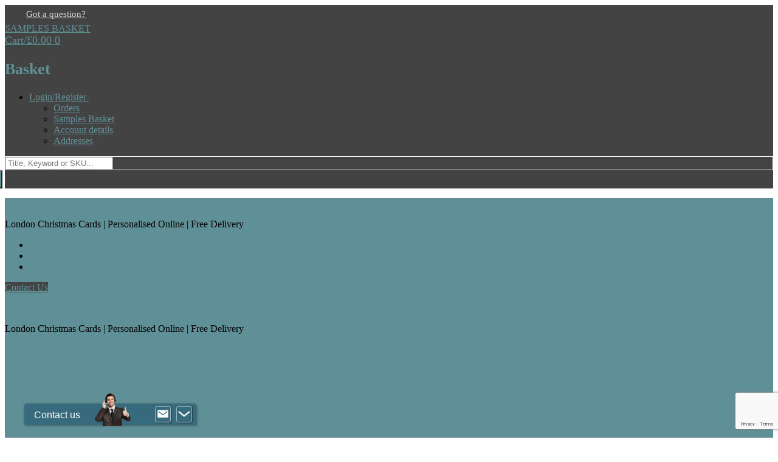

--- FILE ---
content_type: text/html; charset=UTF-8
request_url: https://www.christmascardslondon.co.uk/shop/4c-for-charity-b/
body_size: 21451
content:
<!doctype html>
<html lang="en-GB">
<head>
	<meta charset="UTF-8">
	<meta name="viewport" content="width=device-width, initial-scale=1, maximum-scale=10.0, user-scalable=yes">
	<link rel="profile" href="http://gmpg.org/xfn/11">
	<title>4C for Charity - B | London Christmas Cards</title>
<meta name="robots" content="index, follow, max-snippet:-1, max-image-preview:large, max-video-preview:-1">
<link rel="canonical" href="https://www.christmascardslondon.co.uk/shop/4c-for-charity-b/">
<link rel="alternate" type="application/rss+xml" title="London Christmas Cards &raquo; Feed" href="https://www.christmascardslondon.co.uk/feed/" />
<link rel="alternate" type="application/rss+xml" title="London Christmas Cards &raquo; Comments Feed" href="https://www.christmascardslondon.co.uk/comments/feed/" />
<link rel="alternate" type="application/rss+xml" title="London Christmas Cards &raquo; 4C for Charity - B Category Feed" href="https://www.christmascardslondon.co.uk/shop/4c-for-charity-b/feed/" />
<style id='wp-img-auto-sizes-contain-inline-css' type='text/css'>
img:is([sizes=auto i],[sizes^="auto," i]){contain-intrinsic-size:3000px 1500px}
/*# sourceURL=wp-img-auto-sizes-contain-inline-css */
</style>
<link rel='stylesheet' id='xoo-aff-style-css' href='https://www.christmascardslondon.co.uk/wp-content/plugins/easy-login-woocommerce/xoo-form-fields-fw/assets/css/xoo-aff-style.css?ver=2.1.0' type='text/css' media='all' />
<style id='xoo-aff-style-inline-css' type='text/css'>

.xoo-aff-input-group .xoo-aff-input-icon{
	background-color:  #eee;
	color: #555;
	max-width: 40px;
	min-width: 40px;
	border-color: #cccccc;
	border-width: 1px;
	font-size: 14px;
}
.xoo-aff-group{
	margin-bottom: 30px;
}

.xoo-aff-group input[type="text"], .xoo-aff-group input[type="password"], .xoo-aff-group input[type="email"], .xoo-aff-group input[type="number"], .xoo-aff-group select, .xoo-aff-group select + .select2, .xoo-aff-group input[type="tel"], .xoo-aff-group input[type="file"]{
	background-color: #fff;
	color: #777;
	border-width: 1px;
	border-color: #cccccc;
	height: 50px;
}


.xoo-aff-group input[type="file"]{
	line-height: calc(50px - 13px);
}



.xoo-aff-group input[type="text"]::placeholder, .xoo-aff-group input[type="password"]::placeholder, .xoo-aff-group input[type="email"]::placeholder, .xoo-aff-group input[type="number"]::placeholder, .xoo-aff-group select::placeholder, .xoo-aff-group input[type="tel"]::placeholder, .xoo-aff-group .select2-selection__rendered, .xoo-aff-group .select2-container--default .select2-selection--single .select2-selection__rendered, .xoo-aff-group input[type="file"]::placeholder, .xoo-aff-group input::file-selector-button{
	color: #777;
}

.xoo-aff-group input[type="text"]:focus, .xoo-aff-group input[type="password"]:focus, .xoo-aff-group input[type="email"]:focus, .xoo-aff-group input[type="number"]:focus, .xoo-aff-group select:focus, .xoo-aff-group select + .select2:focus, .xoo-aff-group input[type="tel"]:focus, .xoo-aff-group input[type="file"]:focus{
	background-color: #ededed;
	color: #000;
}

[placeholder]:focus::-webkit-input-placeholder{
	color: #000!important;
}


.xoo-aff-input-icon + input[type="text"], .xoo-aff-input-icon + input[type="password"], .xoo-aff-input-icon + input[type="email"], .xoo-aff-input-icon + input[type="number"], .xoo-aff-input-icon + select, .xoo-aff-input-icon + select + .select2,  .xoo-aff-input-icon + input[type="tel"], .xoo-aff-input-icon + input[type="file"]{
	border-bottom-left-radius: 0;
	border-top-left-radius: 0;
}


/*# sourceURL=xoo-aff-style-inline-css */
</style>
<link rel='stylesheet' id='xoo-aff-font-awesome5-css' href='https://www.christmascardslondon.co.uk/wp-content/plugins/easy-login-woocommerce/xoo-form-fields-fw/lib/fontawesome5/css/all.min.css?ver=6.9' type='text/css' media='all' />
<style id='wp-block-library-inline-css' type='text/css'>
:root{--wp-block-synced-color:#7a00df;--wp-block-synced-color--rgb:122,0,223;--wp-bound-block-color:var(--wp-block-synced-color);--wp-editor-canvas-background:#ddd;--wp-admin-theme-color:#007cba;--wp-admin-theme-color--rgb:0,124,186;--wp-admin-theme-color-darker-10:#006ba1;--wp-admin-theme-color-darker-10--rgb:0,107,160.5;--wp-admin-theme-color-darker-20:#005a87;--wp-admin-theme-color-darker-20--rgb:0,90,135;--wp-admin-border-width-focus:2px}@media (min-resolution:192dpi){:root{--wp-admin-border-width-focus:1.5px}}.wp-element-button{cursor:pointer}:root .has-very-light-gray-background-color{background-color:#eee}:root .has-very-dark-gray-background-color{background-color:#313131}:root .has-very-light-gray-color{color:#eee}:root .has-very-dark-gray-color{color:#313131}:root .has-vivid-green-cyan-to-vivid-cyan-blue-gradient-background{background:linear-gradient(135deg,#00d084,#0693e3)}:root .has-purple-crush-gradient-background{background:linear-gradient(135deg,#34e2e4,#4721fb 50%,#ab1dfe)}:root .has-hazy-dawn-gradient-background{background:linear-gradient(135deg,#faaca8,#dad0ec)}:root .has-subdued-olive-gradient-background{background:linear-gradient(135deg,#fafae1,#67a671)}:root .has-atomic-cream-gradient-background{background:linear-gradient(135deg,#fdd79a,#004a59)}:root .has-nightshade-gradient-background{background:linear-gradient(135deg,#330968,#31cdcf)}:root .has-midnight-gradient-background{background:linear-gradient(135deg,#020381,#2874fc)}:root{--wp--preset--font-size--normal:16px;--wp--preset--font-size--huge:42px}.has-regular-font-size{font-size:1em}.has-larger-font-size{font-size:2.625em}.has-normal-font-size{font-size:var(--wp--preset--font-size--normal)}.has-huge-font-size{font-size:var(--wp--preset--font-size--huge)}.has-text-align-center{text-align:center}.has-text-align-left{text-align:left}.has-text-align-right{text-align:right}.has-fit-text{white-space:nowrap!important}#end-resizable-editor-section{display:none}.aligncenter{clear:both}.items-justified-left{justify-content:flex-start}.items-justified-center{justify-content:center}.items-justified-right{justify-content:flex-end}.items-justified-space-between{justify-content:space-between}.screen-reader-text{border:0;clip-path:inset(50%);height:1px;margin:-1px;overflow:hidden;padding:0;position:absolute;width:1px;word-wrap:normal!important}.screen-reader-text:focus{background-color:#ddd;clip-path:none;color:#444;display:block;font-size:1em;height:auto;left:5px;line-height:normal;padding:15px 23px 14px;text-decoration:none;top:5px;width:auto;z-index:100000}html :where(.has-border-color){border-style:solid}html :where([style*=border-top-color]){border-top-style:solid}html :where([style*=border-right-color]){border-right-style:solid}html :where([style*=border-bottom-color]){border-bottom-style:solid}html :where([style*=border-left-color]){border-left-style:solid}html :where([style*=border-width]){border-style:solid}html :where([style*=border-top-width]){border-top-style:solid}html :where([style*=border-right-width]){border-right-style:solid}html :where([style*=border-bottom-width]){border-bottom-style:solid}html :where([style*=border-left-width]){border-left-style:solid}html :where(img[class*=wp-image-]){height:auto;max-width:100%}:where(figure){margin:0 0 1em}html :where(.is-position-sticky){--wp-admin--admin-bar--position-offset:var(--wp-admin--admin-bar--height,0px)}@media screen and (max-width:600px){html :where(.is-position-sticky){--wp-admin--admin-bar--position-offset:0px}}

/*# sourceURL=wp-block-library-inline-css */
</style><link rel='stylesheet' id='wc-blocks-style-css' href='https://www.christmascardslondon.co.uk/wp-content/plugins/woocommerce/assets/client/blocks/wc-blocks.css?ver=wc-10.4.3' type='text/css' media='all' />
<style id='global-styles-inline-css' type='text/css'>
:root{--wp--preset--aspect-ratio--square: 1;--wp--preset--aspect-ratio--4-3: 4/3;--wp--preset--aspect-ratio--3-4: 3/4;--wp--preset--aspect-ratio--3-2: 3/2;--wp--preset--aspect-ratio--2-3: 2/3;--wp--preset--aspect-ratio--16-9: 16/9;--wp--preset--aspect-ratio--9-16: 9/16;--wp--preset--color--black: #000000;--wp--preset--color--cyan-bluish-gray: #abb8c3;--wp--preset--color--white: #ffffff;--wp--preset--color--pale-pink: #f78da7;--wp--preset--color--vivid-red: #cf2e2e;--wp--preset--color--luminous-vivid-orange: #ff6900;--wp--preset--color--luminous-vivid-amber: #fcb900;--wp--preset--color--light-green-cyan: #7bdcb5;--wp--preset--color--vivid-green-cyan: #00d084;--wp--preset--color--pale-cyan-blue: #8ed1fc;--wp--preset--color--vivid-cyan-blue: #0693e3;--wp--preset--color--vivid-purple: #9b51e0;--wp--preset--gradient--vivid-cyan-blue-to-vivid-purple: linear-gradient(135deg,rgb(6,147,227) 0%,rgb(155,81,224) 100%);--wp--preset--gradient--light-green-cyan-to-vivid-green-cyan: linear-gradient(135deg,rgb(122,220,180) 0%,rgb(0,208,130) 100%);--wp--preset--gradient--luminous-vivid-amber-to-luminous-vivid-orange: linear-gradient(135deg,rgb(252,185,0) 0%,rgb(255,105,0) 100%);--wp--preset--gradient--luminous-vivid-orange-to-vivid-red: linear-gradient(135deg,rgb(255,105,0) 0%,rgb(207,46,46) 100%);--wp--preset--gradient--very-light-gray-to-cyan-bluish-gray: linear-gradient(135deg,rgb(238,238,238) 0%,rgb(169,184,195) 100%);--wp--preset--gradient--cool-to-warm-spectrum: linear-gradient(135deg,rgb(74,234,220) 0%,rgb(151,120,209) 20%,rgb(207,42,186) 40%,rgb(238,44,130) 60%,rgb(251,105,98) 80%,rgb(254,248,76) 100%);--wp--preset--gradient--blush-light-purple: linear-gradient(135deg,rgb(255,206,236) 0%,rgb(152,150,240) 100%);--wp--preset--gradient--blush-bordeaux: linear-gradient(135deg,rgb(254,205,165) 0%,rgb(254,45,45) 50%,rgb(107,0,62) 100%);--wp--preset--gradient--luminous-dusk: linear-gradient(135deg,rgb(255,203,112) 0%,rgb(199,81,192) 50%,rgb(65,88,208) 100%);--wp--preset--gradient--pale-ocean: linear-gradient(135deg,rgb(255,245,203) 0%,rgb(182,227,212) 50%,rgb(51,167,181) 100%);--wp--preset--gradient--electric-grass: linear-gradient(135deg,rgb(202,248,128) 0%,rgb(113,206,126) 100%);--wp--preset--gradient--midnight: linear-gradient(135deg,rgb(2,3,129) 0%,rgb(40,116,252) 100%);--wp--preset--font-size--small: 13px;--wp--preset--font-size--medium: 20px;--wp--preset--font-size--large: 36px;--wp--preset--font-size--x-large: 42px;--wp--preset--spacing--20: 0.44rem;--wp--preset--spacing--30: 0.67rem;--wp--preset--spacing--40: 1rem;--wp--preset--spacing--50: 1.5rem;--wp--preset--spacing--60: 2.25rem;--wp--preset--spacing--70: 3.38rem;--wp--preset--spacing--80: 5.06rem;--wp--preset--shadow--natural: 6px 6px 9px rgba(0, 0, 0, 0.2);--wp--preset--shadow--deep: 12px 12px 50px rgba(0, 0, 0, 0.4);--wp--preset--shadow--sharp: 6px 6px 0px rgba(0, 0, 0, 0.2);--wp--preset--shadow--outlined: 6px 6px 0px -3px rgb(255, 255, 255), 6px 6px rgb(0, 0, 0);--wp--preset--shadow--crisp: 6px 6px 0px rgb(0, 0, 0);}:where(.is-layout-flex){gap: 0.5em;}:where(.is-layout-grid){gap: 0.5em;}body .is-layout-flex{display: flex;}.is-layout-flex{flex-wrap: wrap;align-items: center;}.is-layout-flex > :is(*, div){margin: 0;}body .is-layout-grid{display: grid;}.is-layout-grid > :is(*, div){margin: 0;}:where(.wp-block-columns.is-layout-flex){gap: 2em;}:where(.wp-block-columns.is-layout-grid){gap: 2em;}:where(.wp-block-post-template.is-layout-flex){gap: 1.25em;}:where(.wp-block-post-template.is-layout-grid){gap: 1.25em;}.has-black-color{color: var(--wp--preset--color--black) !important;}.has-cyan-bluish-gray-color{color: var(--wp--preset--color--cyan-bluish-gray) !important;}.has-white-color{color: var(--wp--preset--color--white) !important;}.has-pale-pink-color{color: var(--wp--preset--color--pale-pink) !important;}.has-vivid-red-color{color: var(--wp--preset--color--vivid-red) !important;}.has-luminous-vivid-orange-color{color: var(--wp--preset--color--luminous-vivid-orange) !important;}.has-luminous-vivid-amber-color{color: var(--wp--preset--color--luminous-vivid-amber) !important;}.has-light-green-cyan-color{color: var(--wp--preset--color--light-green-cyan) !important;}.has-vivid-green-cyan-color{color: var(--wp--preset--color--vivid-green-cyan) !important;}.has-pale-cyan-blue-color{color: var(--wp--preset--color--pale-cyan-blue) !important;}.has-vivid-cyan-blue-color{color: var(--wp--preset--color--vivid-cyan-blue) !important;}.has-vivid-purple-color{color: var(--wp--preset--color--vivid-purple) !important;}.has-black-background-color{background-color: var(--wp--preset--color--black) !important;}.has-cyan-bluish-gray-background-color{background-color: var(--wp--preset--color--cyan-bluish-gray) !important;}.has-white-background-color{background-color: var(--wp--preset--color--white) !important;}.has-pale-pink-background-color{background-color: var(--wp--preset--color--pale-pink) !important;}.has-vivid-red-background-color{background-color: var(--wp--preset--color--vivid-red) !important;}.has-luminous-vivid-orange-background-color{background-color: var(--wp--preset--color--luminous-vivid-orange) !important;}.has-luminous-vivid-amber-background-color{background-color: var(--wp--preset--color--luminous-vivid-amber) !important;}.has-light-green-cyan-background-color{background-color: var(--wp--preset--color--light-green-cyan) !important;}.has-vivid-green-cyan-background-color{background-color: var(--wp--preset--color--vivid-green-cyan) !important;}.has-pale-cyan-blue-background-color{background-color: var(--wp--preset--color--pale-cyan-blue) !important;}.has-vivid-cyan-blue-background-color{background-color: var(--wp--preset--color--vivid-cyan-blue) !important;}.has-vivid-purple-background-color{background-color: var(--wp--preset--color--vivid-purple) !important;}.has-black-border-color{border-color: var(--wp--preset--color--black) !important;}.has-cyan-bluish-gray-border-color{border-color: var(--wp--preset--color--cyan-bluish-gray) !important;}.has-white-border-color{border-color: var(--wp--preset--color--white) !important;}.has-pale-pink-border-color{border-color: var(--wp--preset--color--pale-pink) !important;}.has-vivid-red-border-color{border-color: var(--wp--preset--color--vivid-red) !important;}.has-luminous-vivid-orange-border-color{border-color: var(--wp--preset--color--luminous-vivid-orange) !important;}.has-luminous-vivid-amber-border-color{border-color: var(--wp--preset--color--luminous-vivid-amber) !important;}.has-light-green-cyan-border-color{border-color: var(--wp--preset--color--light-green-cyan) !important;}.has-vivid-green-cyan-border-color{border-color: var(--wp--preset--color--vivid-green-cyan) !important;}.has-pale-cyan-blue-border-color{border-color: var(--wp--preset--color--pale-cyan-blue) !important;}.has-vivid-cyan-blue-border-color{border-color: var(--wp--preset--color--vivid-cyan-blue) !important;}.has-vivid-purple-border-color{border-color: var(--wp--preset--color--vivid-purple) !important;}.has-vivid-cyan-blue-to-vivid-purple-gradient-background{background: var(--wp--preset--gradient--vivid-cyan-blue-to-vivid-purple) !important;}.has-light-green-cyan-to-vivid-green-cyan-gradient-background{background: var(--wp--preset--gradient--light-green-cyan-to-vivid-green-cyan) !important;}.has-luminous-vivid-amber-to-luminous-vivid-orange-gradient-background{background: var(--wp--preset--gradient--luminous-vivid-amber-to-luminous-vivid-orange) !important;}.has-luminous-vivid-orange-to-vivid-red-gradient-background{background: var(--wp--preset--gradient--luminous-vivid-orange-to-vivid-red) !important;}.has-very-light-gray-to-cyan-bluish-gray-gradient-background{background: var(--wp--preset--gradient--very-light-gray-to-cyan-bluish-gray) !important;}.has-cool-to-warm-spectrum-gradient-background{background: var(--wp--preset--gradient--cool-to-warm-spectrum) !important;}.has-blush-light-purple-gradient-background{background: var(--wp--preset--gradient--blush-light-purple) !important;}.has-blush-bordeaux-gradient-background{background: var(--wp--preset--gradient--blush-bordeaux) !important;}.has-luminous-dusk-gradient-background{background: var(--wp--preset--gradient--luminous-dusk) !important;}.has-pale-ocean-gradient-background{background: var(--wp--preset--gradient--pale-ocean) !important;}.has-electric-grass-gradient-background{background: var(--wp--preset--gradient--electric-grass) !important;}.has-midnight-gradient-background{background: var(--wp--preset--gradient--midnight) !important;}.has-small-font-size{font-size: var(--wp--preset--font-size--small) !important;}.has-medium-font-size{font-size: var(--wp--preset--font-size--medium) !important;}.has-large-font-size{font-size: var(--wp--preset--font-size--large) !important;}.has-x-large-font-size{font-size: var(--wp--preset--font-size--x-large) !important;}
/*# sourceURL=global-styles-inline-css */
</style>

<style id='classic-theme-styles-inline-css' type='text/css'>
/*! This file is auto-generated */
.wp-block-button__link{color:#fff;background-color:#32373c;border-radius:9999px;box-shadow:none;text-decoration:none;padding:calc(.667em + 2px) calc(1.333em + 2px);font-size:1.125em}.wp-block-file__button{background:#32373c;color:#fff;text-decoration:none}
/*# sourceURL=/wp-includes/css/classic-themes.min.css */
</style>
<link rel='stylesheet' id='contact-form-7-css' href='https://www.christmascardslondon.co.uk/wp-content/plugins/contact-form-7/includes/css/styles.css?ver=6.1.4' type='text/css' media='all' />
<link rel='stylesheet' id='personalisation-style-css' href='https://www.christmascardslondon.co.uk/wp-content/plugins/pipedream-personalisation/personalisation-stylesheet.css?ver=6.9' type='text/css' media='all' />
<link rel='stylesheet' id='slider-css' href='https://www.christmascardslondon.co.uk/wp-content/themes/customify/style-pipedream-edit.css?ver=1.1' type='text/css' media='all' />
<link rel='stylesheet' id='dashicons-css' href='https://www.christmascardslondon.co.uk/wp-includes/css/dashicons.min.css?ver=6.9' type='text/css' media='all' />
<link rel='stylesheet' id='pewc-style-css' href='https://www.christmascardslondon.co.uk/wp-content/plugins/product-extras-for-woocommerce/assets/css/style.css?ver=3.13.4' type='text/css' media='all' />
<style id='pewc-style-inline-css' type='text/css'>

	ul.pewc-product-extra-groups label {
		font-weight: normal !important
	}
	.pewc-preset-style .child-product-wrapper {
		-webkit-justify-content: space-around;
		justify-content: space-around
	}
	.pewc-item-field-wrapper label {
		cursor: pointer
	}
	.pewc-preset-style .pewc-radio-images-wrapper,
	.pewc-preset-style .pewc-checkboxes-images-wrapper {
		-webkit-justify-content: space-between;
		justify-content: space-between
	}
	.pewc-preset-style .pewc-radio-list-wrapper .pewc-radio-wrapper,
	.pewc-preset-style .pewc-checkboxes-list-wrapper .pewc-checkbox-wrapper {
		position: relative;
	}
	.pewc-preset-style .pewc-item-products input[type=number].pewc-child-quantity-field.pewc-independent-quantity-field {
		margin-top: 0
	}
	.pewc-preset-style input[type=number].pewc-child-quantity-field {
		margin-left: 0
	}
	.pewc-product-extra-groups .dd-options li {
		margin-bottom: 0
	}
	.pewc-product-extra-groups .dd-options li a,
	.pewc-product-extra-groups .dd-selected {
		padding: 1em
	}
	.pewc-product-extra-groups .dd-pointer {
		right: 1em
	}
	.pewc-product-extra-groups .dd-pointer:after {
		content: "";
	  width: 0.8em;
	  height: 0.5em;
	  background-color: var(--select-arrow);
	  clip-path: polygon(100% 0%, 0 0%, 50% 100%);
	}
	p.pewc-description {
		margin-top: 1em
	}
	
	.pewc-style-shadow .pewc-item {
		padding: 2em;
		margin-bottom: 3em;
		box-shadow: 0px 23px 56px #f1f1f1;
    background: transparent;
    border: 2px solid #f7f7f7;
		border-radius: 0.5em;
		transition: 0.3s box-shadow
	}
	.pewc-style-shadow .pewc-groups-standard .pewc-item {
		width: 95%;
	}
	.pewc-preset-style .pewc-checkbox-form-label,
	.pewc-preset-style .pewc-radio-form-label,
	.pewc-preset-style .pewc-item-field-wrapper,
	.pewc-preset-style .pewc-item-checkbox label {
		display: block;
		position: relative;
		margin-bottom: 12px;
		cursor: pointer;
		-webkit-user-select: none;
		-moz-user-select: none;
		-ms-user-select: none;
		user-select: none;
	}
	.pewc-preset-style .pewc-checkbox-form-label label,
	.pewc-preset-style .pewc-radio-form-label label,
	.pewc-preset-style .pewc-option-list .pewc-item-field-wrapper label,
	.pewc-preset-style .pewc-checkboxes-list-desc-wrapper,
	.pewc-preset-style .pewc-radio-list-desc-wrapper,
	.pewc-preset-style .pewc-option-list td label {
		padding-left: 35px;
	}
	.pewc-preset-style label.pewc-field-label {
		padding-left: 0
	}
	.pewc-preset-style .pewc-checkbox-form-label input,
	.pewc-preset-style .pewc-radio-form-label input,
	.pewc-preset-style .pewc-item-field-wrapper input[type="checkbox"],
	.pewc-preset-style .pewc-item-field-wrapper input[type="radio"],
	.pewc-preset-style input[type="checkbox"].pewc-form-field,
	.pewc-preset-style input[type="checkbox"].pewc-checkbox-form-field,
	.pewc-preset-style input[type="radio"].pewc-radio-form-field {
		position: absolute;
		opacity: 0;
		cursor: pointer;
		height: 0;
		width: 0;
	}
	.pewc-preset-style .pewc-checkbox-form-label span.pewc-theme-element,
	.pewc-preset-style .pewc-radio-form-label span.pewc-theme-element,
	.pewc-preset-style .pewc-item-field-wrapper span.pewc-theme-element,
	.pewc-preset-style .pewc-item-checkbox span.pewc-theme-element,
	.pewc-preset-style .pewc-checkbox-wrapper span.pewc-theme-element,
	.pewc-preset-style .pewc-radio-wrapper span.pewc-theme-element {
		content: "";
		position: absolute;
		top: 0;
		left: 0;
		height: 25px;
		width: 25px;
		background: #eee;
		cursor: pointer
	}
	.pewc-style-colour .pewc-checkbox-form-label span.pewc-theme-element,
	.pewc-style-colour .pewc-radio-form-label span.pewc-theme-element,
	.pewc-style-colour .pewc-item-field-wrapper span.pewc-theme-element,
	.pewc-style-colour .pewc-item-checkbox span.pewc-theme-element,
	.pewc-style-colour .pewc-checkbox-wrapper span.pewc-theme-element,
	.pewc-style-colour .pewc-radio-wrapper span.pewc-theme-element {
		background: rgba( 33,150,243, 0.2 );
	}
	.pewc-preset-style .pewc-item-field-wrapper .pewc-checkboxes-list-wrapper span.pewc-theme-element,
	.pewc-preset-style .pewc-item-field-wrapper .pewc-radio-list-wrapper span.pewc-theme-element,
	.pewc-style-colour .pewc-checkbox-wrapper span.pewc-theme-element {
		top: 50%;
		transform: translateY( -50% )
	}
	.pewc-preset-style .pewc-radio-form-label span.pewc-theme-element,
	.pewc-preset-style .pewc-radio-list-label-wrapper span.pewc-theme-element,
	.pewc-preset-style .pewc-radio-wrapper span.pewc-theme-element {
		border-radius: 50%
	}
	.pewc-preset-style .pewc-checkbox-form-label span.pewc-theme-element:hover,
	.pewc-preset-style .pewc-radio-form-label span.pewc-theme-element:hover,
	.pewc-preset-style .pewc-item-field-wrapper span.pewc-theme-element:hover,
	.pewc-preset-style .pewc-item-checkbox span.pewc-theme-element:hover,
	.pewc-style-colour .pewc-checkbox-wrapper span.pewc-theme-element:hover,
	.pewc-style-colour .pewc-radio-wrapper span.pewc-theme-element:hover {
		background: #ddd;
		transition: background 0.2s;
	}
	.pewc-style-colour .pewc-checkbox-form-label span.pewc-theme-element:hover,
	.pewc-style-colour .pewc-radio-form-label span.pewc-theme-element:hover,
	.pewc-style-colour .pewc-item-field-wrapper span.pewc-theme-element:hover,
	.pewc-style-colour .pewc-item-checkbox span.pewc-theme-element:hover,
	.pewc-style-colour .pewc-checkbox-wrapper span.pewc-theme-element:hover,
	.pewc-style-colour .pewc-radio-wrapper span.pewc-theme-element:hover {
		background: rgba( 33,150,243, 0.4 );
	}
	.pewc-preset-style .pewc-checkbox-form-label input:checked ~ span.pewc-theme-element,
	.pewc-preset-style .pewc-radio-form-label input:checked ~ span.pewc-theme-element,
	.pewc-preset-style .pewc-item-field-wrapper input:checked ~ span.pewc-theme-element,
	.pewc-preset-style .pewc-item-checkbox input:checked ~ span.pewc-theme-element,
	.pewc-preset-style .pewc-checkbox-wrapper input:checked ~ span.pewc-theme-element,
	.pewc-preset-style .pewc-radio-wrapper input:checked ~ span.pewc-theme-element {
		background: #2196F3;
	}
	.pewc-preset-style span.pewc-theme-element:after {
		content: "";
		position: absolute;
		display: none;
	}
	.pewc-preset-style .pewc-checkbox-form-label input:checked ~ span.pewc-theme-element:after,
	.pewc-preset-style .pewc-radio-form-label input:checked ~ span.pewc-theme-element:after,
	.pewc-preset-style .pewc-item-field-wrapper input:checked ~ span.pewc-theme-element:after,
	.pewc-preset-style .pewc-item-checkbox input:checked ~ span.pewc-theme-element:after,
	.pewc-preset-style .pewc-checkbox-wrapper input:checked ~ span.pewc-theme-element:after,
	.pewc-preset-style .pewc-radio-wrapper input:checked ~ span.pewc-theme-element:after {
		display: block;
	}
	.pewc-preset-style .pewc-checkbox-form-label span.pewc-theme-element:after,
	.pewc-preset-style .pewc-item-field-wrapper span.pewc-theme-element:after,
	.pewc-preset-style .pewc-item-checkbox span.pewc-theme-element:after,
	.pewc-preset-style .pewc-checkbox-wrapper span.pewc-theme-element:after,
	.pewc-preset-style .pewc-radio-wrapper span.pewc-theme-element:after {
		left: 9px;
		top: 5px;
		width: 5px;
		height: 10px;
		border: solid white;
		border-width: 0 3px 3px 0;
		-webkit-transform: rotate(45deg);
		-ms-transform: rotate(45deg);
		transform: rotate(45deg);
	}
	.pewc-preset-style .pewc-radio-form-label span.pewc-theme-element:after,
	.pewc-preset-style .pewc-radio-list-label-wrapper span.pewc-theme-element:after {
		top: 7px;
	  left: 7px;
	  width: 8px;
	  height: 8px;
	  border-radius: 50%;
	  background: white;
	}
	.pewc-preset-style .pewc-radio-image-wrapper,
	.pewc-preset-style .pewc-checkbox-image-wrapper {
		border: 2px solid #eee;
		padding: 0.5em;
	}
	.pewc-preset-style .pewc-radio-image-wrapper.checked,
	.pewc-preset-style .pewc-radio-image-wrapper:not(.pewc-checkbox-disabled):hover,
	.pewc-preset-style .pewc-checkbox-image-wrapper.checked,
	.pewc-preset-style .child-product-wrapper:not(.pewc-column-wrapper) .pewc-checkbox-image-wrapper:not(.pewc-checkbox-disabled):hover {
		border: 2px solid #2196F3
	}
	.pewc-preset-style .pewc-radio-image-wrapper label input:checked + img,
	.pewc-preset-style .pewc-checkbox-image-wrapper label input:checked + img {
		border: 0
	}
	.pewc-preset-style .pewc-item-image_swatch .pewc-checkboxes-images-wrapper .pewc-checkbox-image-wrapper,
	.pewc-preset-style ul.pewc-product-extra-groups .pewc-item-image_swatch.pewc-item label,
	.pewc-preset-style .pewc-item-products .child-product-wrapper:not(.pewc-column-wrapper) .pewc-checkbox-image-wrapper,
	.pewc-preset-style .pewc-item-products .child-product-wrapper .pewc-radio-image-wrapper,
	.pewc-preset-style ul.pewc-product-extra-groups .pewc-item-products.pewc-item label {
		display: -webkit-flex !important;
		display: flex !important;
		-webkit-flex-direction: column;
		flex-direction: column;
	}
	.pewc-preset-style .pewc-checkbox-desc-wrapper,
	.pewc-preset-style .pewc-radio-desc-wrapper {
		margin-top: auto;
	}
	.pewc-preset-style .products-quantities-independent:not(.pewc-column-wrapper) .pewc-checkbox-desc-wrapper,
	.pewc-preset-style .products-quantities-independent:not(.pewc-column-wrapper) .pewc-radio-desc-wrapper {
		display: grid;
    	grid-template-columns: 80px 1fr;
		-webkit-align-items: center;
		align-items: center
	}
	.pewc-preset-style .pewc-text-swatch .pewc-checkbox-form-label:hover,
    .pewc-preset-style .pewc-text-swatch .pewc-radio-form-label:hover {
      border-color: #2196F3;
    }
	.pewc-preset-style .pewc-text-swatch .pewc-checkbox-form-label.active-swatch,
    .pewc-preset-style .pewc-text-swatch .pewc-radio-form-label.active-swatch {
		border-color: #2196F3;
      	background: #2196F3;
	  	color: #fff;
    }
	.pewc-preset-style .wp-color-result-text {
		background-color: #f1f1f1;
    padding: 0.5em 1em;
	}
	.pewc-preset-style .pewc-item-field-wrapper .wp-color-result {
		padding-left: 3em !important;
    font-size: inherit !important;
	}
	.pewc-preset-style .pewc-item input[type=number],
	.pewc-preset-style .pewc-item input[type=text],
	.pewc-preset-style .pewc-item textarea {
    padding: 0.5em 1em;
    background-color: #f7f7f7;
    outline: 0;
    border: 0;
    -webkit-appearance: none;
    box-sizing: border-box;
    font-weight: normal;
    box-shadow: none;
	}
	.pewc-style-simple .pewc-item input[type=number],
	.pewc-style-simple .pewc-item input[type=text],
	.pewc-style-simple .pewc-item textarea {
    background: none;
    border: 1px solid #ccc
	}
	.pewc-style-colour .pewc-item input[type=number],
	.pewc-style-colour .pewc-item input[type=text],
	.pewc-style-colour .pewc-item textarea {
    background: rgba( 33,150,243, 0.1 );
	}
	.pewc-preset-style input[type=number]:focus,
	.pewc-preset-style input[type=text]:focus,
	.pewc-preset-style textarea:focus {
    border: 1px solid rgba( 33,150,243, 0.2 );
	}
	.pewc-style-colour .dropzone {
		border-color: #2196F3;
		background: rgba( 33,150,243, 0.1 )
	}
	.pewc-select-wrapper select {
	  background-color: transparent;
	  border: none;
	  padding: 0 1em 0 0;
	  margin: 0;
	  width: 100%;
	  font-family: inherit;
	  font-size: inherit;
	  cursor: inherit;
	  line-height: inherit;
		outline: none
	}
	.pewc-select-wrapper {
	  width: 100%;
	  border: 2px solid #eee;
	  border-radius: 0;
	  padding: 0.75em 0.75em;
	  cursor: pointer;
	  line-height: 1.1;
	  background-color: #fff
	}
	.pewc-preset-style .select2-container--default .select2-selection--single {
		border: 2px solid #eee;
		border-radius: 0;
	}
	.pewc-preset-style .select2-container .select2-selection--single {
		height: auto;
		padding: 0.5em;
	}
	.pewc-preset-style .select2-container--default .select2-selection--single .select2-selection__arrow {
    top: 50%;
    transform: translateY(-50%);
	}
	.pewc-preset-style .dd-select {
		border: 2px solid #eee;
		background: white !important
	}
	.pewc-style-rounded .pewc-item-field-wrapper span.pewc-theme-element {
		border-radius: 0.5em
	}
	.pewc-preset-style.pewc-style-rounded .pewc-radio-form-label span.pewc-theme-element,
	.pewc-preset-style.pewc-style-rounded .pewc-radio-list-label-wrapper span.pewc-theme-element {
		border-radius: 50%
	}
	.pewc-style-rounded input[type=number],
	.pewc-style-rounded input[type=text],
	.pewc-style-rounded textarea,
	.pewc-style-rounded .pewc-radio-image-wrapper,
	.pewc-style-rounded .pewc-checkbox-image-wrapper,
	.pewc-style-rounded .pewc-select-wrapper,
	.pewc-style-rounded .dd-select,
	.pewc-style-rounded .dd-options,
	.pewc-style-rounded .dropzone {
		border-radius: 1em
	}
	.pewc-preset-style .pewc-groups-tabs .pewc-group-wrap {
		background: none;
		padding: 2em;
		border: 1px solid #eee
	}
	.pewc-style-colour .pewc-groups-tabs .pewc-group-wrap {
		border: 1px solid rgba( 33,150,243, 0.1 );
	}
	.pewc-style-rounded .pewc-groups-tabs .pewc-group-wrap {
		border-radius: 1em;
		border-top-left-radius: 0
	}
	.pewc-preset-style .pewc-tabs-wrapper .pewc-tab {
		background: #f1f1f1;
    border: 1px solid #f1f1f1;
		border-bottom: 1px solid #fff;
    margin-bottom: -1px;
		transition: 0.3s background
	}
	.pewc-style-rounded .pewc-tabs-wrapper .pewc-tab {
		border-top-right-radius: 0.5em;
		border-top-left-radius: 0.5em;
	}
	.pewc-preset-style .pewc-tabs-wrapper .pewc-tab:hover {
		background: #ddd;
	}
	.pewc-style-colour .pewc-tabs-wrapper .pewc-tab {
		background: rgba( 33,150,243, 0.1 );
		border: 1px solid rgba( 33,150,243, 0.1 );
		border-bottom: 0;
	}
	.pewc-style-colour .pewc-tabs-wrapper .pewc-tab:hover {
		background: rgba( 33,150,243, 0.2 );
	}
	.pewc-preset-style .pewc-tabs-wrapper .pewc-tab.active-tab,
	.pewc-style-colour .pewc-tabs-wrapper .pewc-tab.active-tab {
		background: #fff;
		border-bottom-color: #fff
	}
	.pewc-preset-style .pewc-groups-accordion .pewc-group-wrap.group-active .pewc-group-content-wrapper {
		padding: 2em 0;
		background: none
	}
	.pewc-preset-style .pewc-groups-accordion .pewc-group-wrap h3 {
		background: #eee;
	}
	.pewc-style-colour .pewc-groups-accordion .pewc-group-wrap h3 {
		background: rgba( 33,150,243, 0.1 );
	}
	.pewc-style-colour .pewc-steps-wrapper .pewc-tab,
	.pewc-style-colour .pewc-groups-accordion .pewc-group-wrap h3 {
		background: rgba( 33,150,243, 0.1 );
	}
	.pewc-style-colour .pewc-steps-wrapper .pewc-tab:after,
	.pewc-style-colour .pewc-groups-accordion .pewc-group-wrap h3 {
		border-left-color: rgba( 33,150,243, 0.1 );
	}
	.pewc-style-colour .pewc-steps-wrapper .pewc-tab.active-tab,
	.pewc-style-colour .pewc-groups-accordion .pewc-group-wrap.group-active h3 {
		background: rgba( 33,150,243, 0.2 );
	}
	.pewc-style-colour .pewc-steps-wrapper .pewc-tab.active-tab:after,
	.pewc-style-colour .pewc-groups-accordion .pewc-group-wrap.group-active h3 {
		border-left-color: rgba( 33,150,243, 0.2 );
	}

	/* Add-Ons Ultimate character counter */
	.pewc-text-counter-container {float:right; margin-top: 1em;}
	.pewc-text-counter-container .pewc-current-count.error { color:#ff0000; }
/*# sourceURL=pewc-style-inline-css */
</style>
<link rel='stylesheet' id='wcfad-style-css' href='https://www.christmascardslondon.co.uk/wp-content/plugins/woocommerce-fees-discounts/assets/css/wcfad-style.css?ver=1.9.5' type='text/css' media='all' />
<link rel='stylesheet' id='woocommerce-general-css' href='https://www.christmascardslondon.co.uk/wp-content/themes/customify/assets/css/compatibility/woocommerce.min.css?ver=10.4.3' type='text/css' media='all' />
<link rel='stylesheet' id='woocommerce-smallscreen-css' href='https://www.christmascardslondon.co.uk/wp-content/themes/customify/assets/css/compatibility/woocommerce-smallscreen.min.css?ver=10.4.3' type='text/css' media='only screen and (max-width: 768px)' />
<style id='woocommerce-inline-inline-css' type='text/css'>
.woocommerce form .form-row .required { visibility: visible; }
/*# sourceURL=woocommerce-inline-inline-css */
</style>
<link rel='stylesheet' id='xoo-el-style-css' href='https://www.christmascardslondon.co.uk/wp-content/plugins/easy-login-woocommerce/assets/css/xoo-el-style.css?ver=3.0.3' type='text/css' media='all' />
<style id='xoo-el-style-inline-css' type='text/css'>

	.xoo-el-form-container button.btn.button.xoo-el-action-btn{
		background-color: #000000;
		color: #ffffff;
		font-weight: 600;
		font-size: 15px;
		height: 40px;
	}

.xoo-el-container:not(.xoo-el-style-slider) .xoo-el-inmodal{
	max-width: 800px;
	max-height: 650px;
}

.xoo-el-style-slider .xoo-el-modal{
	transform: translateX(800px);
	max-width: 800px;
}

	.xoo-el-sidebar{
		background-image: url(https://www.christmascardslondon.co.uk/wp-content/plugins/easy-login-woocommerce/assets/images/popup-sidebar.jpg);
		min-width: 40%;
	}

.xoo-el-main, .xoo-el-main a , .xoo-el-main label{
	color: #000000;
}
.xoo-el-srcont{
	background-color: #ffffff;
}
.xoo-el-form-container ul.xoo-el-tabs li.xoo-el-active {
	background-color: #000000;
	color: #ffffff;
}
.xoo-el-form-container ul.xoo-el-tabs li{
	background-color: #eeeeee;
	color: #000000;
	font-size: 16px;
	padding: 12px 20px;
}
.xoo-el-main{
	padding: 40px 30px;
}

.xoo-el-form-container button.xoo-el-action-btn:not(.button){
    font-weight: 600;
    font-size: 15px;
}



	.xoo-el-modal:before {
		vertical-align: middle;
	}

	.xoo-el-style-slider .xoo-el-srcont {
		justify-content: center;
	}

	.xoo-el-style-slider .xoo-el-main{
		padding-top: 10px;
		padding-bottom: 10px; 
	}





.xoo-el-popup-active .xoo-el-opac{
    opacity: 0.7;
    background-color: #000000;
}





/*# sourceURL=xoo-el-style-inline-css */
</style>
<link rel='stylesheet' id='xoo-el-fonts-css' href='https://www.christmascardslondon.co.uk/wp-content/plugins/easy-login-woocommerce/assets/css/xoo-el-fonts.css?ver=3.0.3' type='text/css' media='all' />
<link rel='stylesheet' id='search-filter-plugin-styles-css' href='https://www.christmascardslondon.co.uk/wp-content/plugins/search-filter-pro/public/assets/css/search-filter.min.css?ver=2.5.14' type='text/css' media='all' />
<link rel='stylesheet' id='grw-public-main-css-css' href='https://www.christmascardslondon.co.uk/wp-content/plugins/widget-google-reviews/assets/css/public-main.css?ver=6.8.2' type='text/css' media='all' />
<link rel='preload' as='font' type='font/woff2' crossorigin='anonymous' id='tinvwl-webfont-font-css' href='https://www.christmascardslondon.co.uk/wp-content/plugins/ti-woocommerce-wishlist/assets/fonts/tinvwl-webfont.woff2?ver=xu2uyi'  media='all' />
<link rel='stylesheet' id='tinvwl-webfont-css' href='https://www.christmascardslondon.co.uk/wp-content/plugins/ti-woocommerce-wishlist/assets/css/webfont.min.css?ver=2.11.1' type='text/css' media='all' />
<link rel='stylesheet' id='tinvwl-css' href='https://www.christmascardslondon.co.uk/wp-content/plugins/ti-woocommerce-wishlist/assets/css/public.min.css?ver=2.11.1' type='text/css' media='all' />
<link rel='stylesheet' id='font-awesome-css' href='https://www.christmascardslondon.co.uk/wp-content/themes/customify/assets/fonts/font-awesome/css/font-awesome.min.css?ver=5.0.0' type='text/css' media='all' />
<link rel='stylesheet' id='customify-style-css' href='https://www.christmascardslondon.co.uk/wp-content/themes/customify/style.min.css?ver=99.0.3.6' type='text/css' media='all' />
<style id='customify-style-inline-css' type='text/css'>
#masthead.sticky-active .site-header-inner {box-shadow: 0px 5px 10px 0px rgba(50,50,50,0.06) ;;}.header-top .header--row-inner,.button,button,button.button,input[type="button"],input[type="reset"],input[type="submit"],.button:not(.components-button):not(.customize-partial-edit-shortcut-button), input[type="button"]:not(.components-button):not(.customize-partial-edit-shortcut-button),input[type="reset"]:not(.components-button):not(.customize-partial-edit-shortcut-button), input[type="submit"]:not(.components-button):not(.customize-partial-edit-shortcut-button),.pagination .nav-links > *:hover,.pagination .nav-links span,.nav-menu-desktop.style-full-height .primary-menu-ul > li.current-menu-item > a, .nav-menu-desktop.style-full-height .primary-menu-ul > li.current-menu-ancestor > a,.nav-menu-desktop.style-full-height .primary-menu-ul > li > a:hover,.posts-layout .readmore-button:hover{    background-color: #5f9097;}.posts-layout .readmore-button {color: #5f9097;}.pagination .nav-links > *:hover,.pagination .nav-links span,.entry-single .tags-links a:hover, .entry-single .cat-links a:hover,.posts-layout .readmore-button,.posts-layout .readmore-button:hover{    border-color: #5f9097;}                 .wc-svg-btn.active,        .woocommerce-tabs.wc-tabs-horizontal ul.tabs li.active,        #review_form {            border-color: #5f9097;        }                .wc-svg-btn.active,        .wc-single-tabs ul.tabs li.active a,        .wc-single-tabs .tab-section.active .tab-section-heading a {            color: #5f9097;        }.customify-builder-btn{    background-color: #5f9097;}                 .add_to_cart_button        {            background-color: #5f9097;        }a                   {                    color: #5f9097;} .woocommerce-account .woocommerce-MyAccount-navigation ul li.is-active a,        .woocommerce-account .woocommerce-MyAccount-navigation ul li a:hover {            color: #5f9097;        }h1, h2, h3, h4, h5, h6 { color: #5f9097;}.site-content .widget-title { color: #5f9097;}body {font-family: "Palatino";}h1, h2, h3, h4, h5, h6, .h1, .h2, .h3, .h4, .h5, .h6 {font-family: "Palatino";}#page-cover {background-image: url("https://www.christmascardslondon.co.uk/wp-content/themes/customify/assets/images/default-cover.jpg");}.header--row:not(.header--transparent).header-top .header--row-inner  {background-color: #434343;} .header--row:not(.header--transparent).header-main .header--row-inner  {background-color: #5f9097;} .sub-menu .li-duplicator {display:none !important;}.header-search_icon-item .header-search-modal  {border-style: solid;} .header-search_icon-item .search-field  {border-style: solid;} .header-search_box-item .search-form-fields {font-size: 12px;}.dark-mode .header-search_box-item .search-form-fields, .header-search_box-item .search-form-fields  {border-style: solid;border-top-width: 1px;border-right-width: 1px;border-bottom-width: 1px;border-left-width: 1px;border-color: #ffffff;} .builder-item--primary-menu .nav-menu-desktop .primary-menu-ul > li > a,.builder-item-sidebar .primary-menu-sidebar .primary-menu-ul > li > a {font-size: 12px;letter-spacing: -.25px;}a.item--button  {background-color: #434343;} .builder-header-wc_cart-item .cart-item-link  {color: #5f9097; text-decoration-color: #5f9097;} .builder-header-wc_cart-item {font-size: 17.5px;}.builder-header-wc_cart-item .cart-item-link .cart-icon i  {color: #5f9097; text-decoration-color: #5f9097;} .builder-item--footer-horizontal-menu .footer-horizontal-menu-ul > li > a {font-size: 10px;}.site-content .content-area  {background-color: #FFFFFF;} span.onsale{    background-color: #dd3333;}/* CSS for desktop */#page-cover .page-cover-inner {min-height: 500px;}.header--row.header-top .customify-grid, .header--row.header-top .style-full-height .primary-menu-ul > li > a {min-height: 33px;}.header--row.header-main .customify-grid, .header--row.header-main .style-full-height .primary-menu-ul > li > a {min-height: 115px;}.header--row.header-bottom .customify-grid, .header--row.header-bottom .style-full-height .primary-menu-ul > li > a {min-height: 55px;}.header--row .builder-first--nav-icon {text-align: right;}.header-search_icon-item .search-submit {margin-left: -40px;}.header-search_box-item .search-submit{margin-left: -40px;} .header-search_box-item .woo_bootster_search .search-submit{margin-left: -40px;} .header-search_box-item .header-search-form button.search-submit{margin-left:-40px;}.builder-item--primary-menu .nav-menu-desktop .primary-menu-ul > li > a  {padding-top: 0px;padding-right: 13px;padding-bottom: 0px;padding-left: 0px;} .header--row .builder-first--primary-menu {text-align: right;}.footer-social-icons.customify-builder-social-icons li a { font-size: 24px; }.footer-social-icons.customify-builder-social-icons li {margin-left: 4px; margin-right: 4px;}.footer--row-inner .builder-item--footer-horizontal-menu .footer-horizontal-menu-ul > li > a  {padding-right: 1px;} .wc-grid-view .wc-product-contents {text-align: center;}.woocommerce span.onsale  {padding-top: 30px;padding-right: 30px;padding-bottom: 30px;padding-left: 30px;} /* CSS for tablet */@media screen and (max-width: 1024px) { #page-cover .page-cover-inner {min-height: 250px;}.header--row .builder-first--nav-icon {text-align: right;}.header-search_icon-item .search-submit {margin-left: -40px;}.header-search_box-item .search-submit{margin-left: -40px;} .header-search_box-item .woo_bootster_search .search-submit{margin-left: -40px;} .header-search_box-item .header-search-form button.search-submit{margin-left:-40px;} }/* CSS for mobile */@media screen and (max-width: 568px) { #page-cover .page-cover-inner {min-height: 200px;}.header--row.header-top .customify-grid, .header--row.header-top .style-full-height .primary-menu-ul > li > a {min-height: 33px;}.header--row .builder-first--nav-icon {text-align: right;}.header-search_icon-item .search-submit {margin-left: -40px;}.header-search_box-item .search-submit{margin-left: -40px;} .header-search_box-item .woo_bootster_search .search-submit{margin-left: -40px;} .header-search_box-item .header-search-form button.search-submit{margin-left:-40px;} }
/*# sourceURL=customify-style-inline-css */
</style>
<link rel='stylesheet' id='customify-customify-pro-a80629dc1119e918fe9132f9242fdc26-css' href='https://www.christmascardslondon.co.uk/wp-content/uploads/sites/26/customify-pro/customify-pro-a80629dc1119e918fe9132f9242fdc26.css?ver=20260131112024' type='text/css' media='all' />
<script type="text/javascript" src="https://www.christmascardslondon.co.uk/wp-includes/js/jquery/jquery.min.js?ver=3.7.1" id="jquery-core-js"></script>
<script type="text/javascript" src="https://www.christmascardslondon.co.uk/wp-includes/js/jquery/jquery-migrate.min.js?ver=3.4.1" id="jquery-migrate-js"></script>
<script type="text/javascript" id="xoo-aff-js-js-extra">
/* <![CDATA[ */
var xoo_aff_localize = {"adminurl":"https://www.christmascardslondon.co.uk/wp-admin/admin-ajax.php","password_strength":{"min_password_strength":3,"i18n_password_error":"Please enter a stronger password.","i18n_password_hint":"Hint: The password should be at least twelve characters long. To make it stronger, use upper and lower case letters, numbers, and symbols like ! &quot; ? $ % ^ &amp; )."}};
//# sourceURL=xoo-aff-js-js-extra
/* ]]> */
</script>
<script type="text/javascript" src="https://www.christmascardslondon.co.uk/wp-content/plugins/easy-login-woocommerce/xoo-form-fields-fw/assets/js/xoo-aff-js.js?ver=2.1.0" id="xoo-aff-js-js" defer="defer" data-wp-strategy="defer"></script>
<script type="text/javascript" src="https://www.christmascardslondon.co.uk/wp-content/plugins/pipedream-personalisation/personalisation-jquery.min.js?ver=6.9" id="personalisation-jquery-js"></script>
<script type="text/javascript" src="https://www.christmascardslondon.co.uk/wp-content/plugins/pipedream-personalisation/personalisation-show-hide.js?ver=6.9" id="personalisation-show-hide-js"></script>
<script type="text/javascript" src="https://www.christmascardslondon.co.uk/wp-content/plugins/woocommerce/assets/js/jquery-blockui/jquery.blockUI.min.js?ver=2.7.0-wc.10.4.3" id="wc-jquery-blockui-js" data-wp-strategy="defer"></script>
<script type="text/javascript" id="wc-add-to-cart-js-extra">
/* <![CDATA[ */
var wc_add_to_cart_params = {"ajax_url":"/wp-admin/admin-ajax.php","wc_ajax_url":"/?wc-ajax=%%endpoint%%","i18n_view_cart":"View basket","cart_url":"/customer-personalisation#start","is_cart":"","cart_redirect_after_add":"no"};
//# sourceURL=wc-add-to-cart-js-extra
/* ]]> */
</script>
<script type="text/javascript" src="https://www.christmascardslondon.co.uk/wp-content/plugins/woocommerce/assets/js/frontend/add-to-cart.min.js?ver=10.4.3" id="wc-add-to-cart-js" defer="defer" data-wp-strategy="defer"></script>
<script type="text/javascript" src="https://www.christmascardslondon.co.uk/wp-content/plugins/woocommerce/assets/js/js-cookie/js.cookie.min.js?ver=2.1.4-wc.10.4.3" id="wc-js-cookie-js" data-wp-strategy="defer"></script>
<script type="text/javascript" id="woocommerce-js-extra">
/* <![CDATA[ */
var woocommerce_params = {"ajax_url":"/wp-admin/admin-ajax.php","wc_ajax_url":"/?wc-ajax=%%endpoint%%","i18n_password_show":"Show password","i18n_password_hide":"Hide password","qty_pm":"1"};
//# sourceURL=woocommerce-js-extra
/* ]]> */
</script>
<script type="text/javascript" src="https://www.christmascardslondon.co.uk/wp-content/plugins/woocommerce/assets/js/frontend/woocommerce.min.js?ver=10.4.3" id="woocommerce-js" defer="defer" data-wp-strategy="defer"></script>
<script type="text/javascript" id="search-filter-plugin-build-js-extra">
/* <![CDATA[ */
var SF_LDATA = {"ajax_url":"https://www.christmascardslondon.co.uk/wp-admin/admin-ajax.php","home_url":"https://www.christmascardslondon.co.uk/","extensions":[]};
//# sourceURL=search-filter-plugin-build-js-extra
/* ]]> */
</script>
<script type="text/javascript" src="https://www.christmascardslondon.co.uk/wp-content/plugins/search-filter-pro/public/assets/js/search-filter-build.min.js?ver=2.5.14" id="search-filter-plugin-build-js"></script>
<script type="text/javascript" src="https://www.christmascardslondon.co.uk/wp-content/plugins/search-filter-pro/public/assets/js/select2.min.js?ver=2.5.14" id="search-filter-plugin-select2-js"></script>
<script type="text/javascript" defer="defer" src="https://www.christmascardslondon.co.uk/wp-content/plugins/widget-google-reviews/assets/js/public-main.js?ver=6.8.2" id="grw-public-main-js-js"></script>
<link rel="https://api.w.org/" href="https://www.christmascardslondon.co.uk/wp-json/" /><link rel="alternate" title="JSON" type="application/json" href="https://www.christmascardslondon.co.uk/wp-json/wp/v2/product_cat/10830" /><link rel="EditURI" type="application/rsd+xml" title="RSD" href="https://www.christmascardslondon.co.uk/xmlrpc.php?rsd" />
<meta name="generator" content="WordPress 6.9" />
<meta name="generator" content="WooCommerce 10.4.3" />
  <style type="text/css">
    .pewc-group-content-wrapper {
      background-color:  !important;
    }
    ul.pewc-product-extra-groups {
      margin-left: px;
      margin-bottom: px;
      padding: px;
      background-color: ;
    }
    .pewc-product-extra-groups > li {
      margin-left: px;
      margin-bottom: 19px;
      padding-top: px;
      padding-bottom: px;
      padding-left: px;
      padding-right: px;
      background-color: ;
      color: 0;
    }
                textarea.pewc-form-field {
      height: em;
    }
        .pewc-radio-image-wrapper label input:checked + img,
    .pewc-checkbox-image-wrapper label input:checked + img {
    	border-color: 0    }
  </style>
  	<noscript><style>.woocommerce-product-gallery{ opacity: 1 !important; }</style></noscript>
	<link rel="icon" href="https://www.christmascardslondon.co.uk/wp-content/uploads/sites/26/cropped-london-christmas-icon-32x32.jpg" sizes="32x32" />
<link rel="icon" href="https://www.christmascardslondon.co.uk/wp-content/uploads/sites/26/cropped-london-christmas-icon-192x192.jpg" sizes="192x192" />
<link rel="apple-touch-icon" href="https://www.christmascardslondon.co.uk/wp-content/uploads/sites/26/cropped-london-christmas-icon-180x180.jpg" />
<meta name="msapplication-TileImage" content="https://www.christmascardslondon.co.uk/wp-content/uploads/sites/26/cropped-london-christmas-icon-270x270.jpg" />
		<style type="text/css" id="wp-custom-css">
			/* See global file style-pipedream-edit.css in them. For individual site styles add below*/		</style>
		
<script async src='https://www.googletagmanager.com/gtag/js?id=G-PTT1MFC51D'></script><script>
window.dataLayer = window.dataLayer || [];
function gtag(){dataLayer.push(arguments);}gtag('js', new Date());
gtag('set', 'cookie_domain', 'auto');
gtag('set', 'cookie_flags', 'SameSite=None;Secure');

 gtag('config', 'G-PTT1MFC51D' , {});

</script>
<style>input.qty,select.qty{width: 75px !important; max-width: 75px !important;}</style><link rel='stylesheet' id='wc-stripe-blocks-checkout-style-css' href='https://www.christmascardslondon.co.uk/wp-content/plugins/woocommerce-gateway-stripe/build/upe-blocks.css?ver=5149cca93b0373758856' type='text/css' media='all' />
</head>

<body class="archive tax-product_cat term-4c-for-charity-b term-10830 wp-theme-customify theme-customify pewc-has-extra-fields has-flat-rate pewc-preset-style pewc-style-simple woocommerce woocommerce-page woocommerce-no-js tinvwl-theme-style hfeed content main-layout-content sidebar_vertical_border site-full-width menu_sidebar_slide_left later-wc-version">
<div id="page" class="site box-shadow">
	<a class="skip-link screen-reader-text" href="#site-content">Skip to content</a>
	<a class="close is-size-medium  close-panel close-sidebar-panel" href="#">
        <span class="hamburger hamburger--squeeze is-active">
            <span class="hamburger-box">
              <span class="hamburger-inner"><span class="screen-reader-text">Menu</span></span>
            </span>
        </span>
        <span class="screen-reader-text">Close</span>
        </a><header id="masthead" class="site-header header-v2"><div id="masthead-inner" class="site-header-inner">							<div  class="header-top header--row layout-full-contained header--sticky"  id="cb-row--header-top"  data-row-id="top"  data-show-on="desktop">
								<div class="header--row-inner header-top-inner dark-mode">
									<div class="customify-container">
										<div class="customify-grid  cb-row--desktop hide-on-mobile hide-on-tablet customify-grid-middle"><div class="row-v2 row-v2-top full-cols"><div class="col-v2 col-v2-left"><div class="item--inner builder-item--header_contact" data-section="header_contact" data-item-id="header_contact" ><ul id="header_contact" class="builder-contact--item cont-desktop- cont-mobile-"><li class="c-type-url"><a href="/contact-us/"><i class="c-icon fa fa-envelope-o"></i>Got a question?</a></li></ul></div></div><div class="col-v2 col-v2-center"><div class="item--inner builder-item--html" data-section="header_html" data-item-id="html" ><div class="builder-header-html-item item--html"><a href="https://www.christmascardslondon.co.uk/samples-basket/"
   name="samples-basket"
   aria-label="SAMPLES BASKET"
   class="wishlist_products_counter top_wishlist-heart top_wishlist- wishlist-counter-with-products">
		<span class="wishlist_products_counter_text">SAMPLES BASKET</span>
			<span class="wishlist_products_counter_number"></span>
	</a>

</div></div></div><div class="col-v2 col-v2-right"><div class="item--inner builder-item--wc_cart" data-section="wc_cart" data-item-id="wc_cart" ><div class="d-align-right builder-header-wc_cart-item item--wc_cart"><a href="https://www.christmascardslondon.co.uk/basket/" class="cart-item-link text-uppercase text-small link-meta"><span class="cart-text cart-label wc-cart-mobile-hide wc-cart-tablet-show wc-cart-desktop-show">Cart</span><span class="cart-sep cart-label wc-cart-mobile-hide wc-cart-tablet-show wc-cart-desktop-show">/</span><span class="cart-subtotal cart-label wc-cart-mobile-hide wc-cart-tablet-show wc-cart-desktop-show"><span class="customify-wc-sub-total"><span class="woocommerce-Price-amount amount"><bdi><span class="woocommerce-Price-currencySymbol">&pound;</span>0.00</bdi></span></span></span><span class="cart-icon"><i class="fa fa-shopping-basket"></i> <span class="cart-qty"><span class="customify-wc-total-qty hide-qty">0</span></span></span></a><div class="cart-dropdown-box widget-area"><div class="widget woocommerce widget_shopping_cart"><h2 class="widgettitle">Basket</h2><div class="widget_shopping_cart_content"></div></div></div></div></div><div class="item--inner builder-item--secondary-menu has_menu" data-section="header_menu_secondary" data-item-id="secondary-menu" ><nav  id="site-navigation-top-desktop" class="site-navigation secondary-menu secondary-menu-top nav-menu-desktop secondary-menu-desktop style-plain"><ul id="menu-my-account" class="secondary-menu-ul menu nav-menu"><li id="menu-item--top-desktop-79" class="swal-menu-item sw-open-login menu-item menu-item-type-custom menu-item-object-custom menu-item-has-children menu-item-79"><a href="https://traditional.pipedreamchristmascards.co.uk/login"><span class="link-before">Login/Register<span class="nav-icon-angle">&nbsp;</span></span></a>
<ul class="sub-menu sub-lv-0">
	<li id="menu-item--top-desktop-76" class="menu-item menu-item-type-custom menu-item-object-custom menu-item-76"><a href="/my-account/orders/"><span class="link-before">Orders</span></a></li>
	<li id="menu-item--top-desktop-82" class="menu-item menu-item-type-post_type menu-item-object-page menu-item-82"><a href="https://www.christmascardslondon.co.uk/samples-basket/"><span class="link-before">Samples Basket</span></a></li>
	<li id="menu-item--top-desktop-78" class="menu-item menu-item-type-custom menu-item-object-custom menu-item-78"><a href="/my-account/edit-account/"><span class="link-before">Account details</span></a></li>
	<li id="menu-item--top-desktop-77" class="menu-item menu-item-type-custom menu-item-object-custom menu-item-77"><a href="/my-account/edit-address/"><span class="link-before">Addresses</span></a></li>
</ul>
</li>
</ul></nav></div><div class="item--inner builder-item--search_box" data-section="search_box" data-item-id="search_box" ><div class="header-search_box-item item--search_box">		<form role="search" class="header-search-form " action="https://www.christmascardslondon.co.uk/">
			<div class="search-form-fields">
				<span class="screen-reader-text">Search for:</span>
				
				<input type="search" class="search-field" placeholder="Title, Keyword or SKU..." value="" name="s" title="Search for:" />

							</div>
			<button type="submit" class="search-submit">
				<svg aria-hidden="true" focusable="false" role="presentation" xmlns="http://www.w3.org/2000/svg" width="20" height="21" viewBox="0 0 20 21">
					<path fill="currentColor" fill-rule="evenodd" d="M12.514 14.906a8.264 8.264 0 0 1-4.322 1.21C3.668 16.116 0 12.513 0 8.07 0 3.626 3.668.023 8.192.023c4.525 0 8.193 3.603 8.193 8.047 0 2.033-.769 3.89-2.035 5.307l4.999 5.552-1.775 1.597-5.06-5.62zm-4.322-.843c3.37 0 6.102-2.684 6.102-5.993 0-3.31-2.732-5.994-6.102-5.994S2.09 4.76 2.09 8.07c0 3.31 2.732 5.993 6.102 5.993z"></path>
				</svg>
			</button>
		</form>
		</div></div></div></div></div>									</div>
								</div>
							</div>
														<div  class="header-main header--row layout-full-contained"  id="cb-row--header-main"  data-row-id="main"  data-show-on="desktop mobile">
								<div class="header--row-inner header-main-inner dark-mode">
									<div class="customify-container">
										<div class="customify-grid  cb-row--desktop hide-on-mobile hide-on-tablet customify-grid-middle"><div class="row-v2 row-v2-main no-center"><div class="col-v2 col-v2-left"><div class="item--inner builder-item--logo" data-section="title_tagline" data-item-id="logo" >		<div class="site-branding logo-left no-sticky-logo">
			<div class="site-name-desc">						<p class="site-title">
							<a href="https://www.christmascardslondon.co.uk/" rel="home">London Christmas Cards</a>
						</p>
												<p class="site-description text-uppercase text-xsmall">London Christmas Cards | Personalised Online | Free Delivery</p>
						</div>		</div><!-- .site-branding -->
		</div></div><div class="col-v2 col-v2-right"><div class="item--inner builder-item--primary-menu has_menu" data-section="header_menu_primary" data-item-id="primary-menu" ><nav  id="site-navigation-main-desktop" class="site-navigation primary-menu primary-menu-main nav-menu-desktop primary-menu-desktop style-full-height"><ul id="menu-london-christmas-cards" class="primary-menu-ul menu nav-menu"><li id="menu-item--main-desktop-313507" class="menu-item menu-item-type-post_type menu-item-object-page menu-item-313507"><a href="https://www.christmascardslondon.co.uk/shop/"><span class="link-before">London Christmas Cards</span></a></li>
<li id="menu-item--main-desktop-313505" class="menu-item menu-item-type-post_type menu-item-object-page menu-item-313505"><a href="https://www.christmascardslondon.co.uk/photographic-christmas/"><span class="link-before">Photographic</span></a></li>
<li id="menu-item--main-desktop-313506" class="menu-item menu-item-type-post_type menu-item-object-page menu-item-313506"><a href="https://www.christmascardslondon.co.uk/illustrated-london/"><span class="link-before">Illustrated</span></a></li>
</ul></nav></div><div class="item--inner builder-item--button" data-section="header_button" data-item-id="button" ><a href="/contact-us/" class="item--button customify-btn customify-builder-btn is-icon-before"><i class="fa fa-shopping-bag"></i> Contact Us</a></div></div></div></div><div class="cb-row--mobile hide-on-desktop customify-grid customify-grid-middle"><div class="row-v2 row-v2-main no-center"><div class="col-v2 col-v2-left"><div class="item--inner builder-item--logo" data-section="title_tagline" data-item-id="logo" >		<div class="site-branding logo-left no-sticky-logo">
			<div class="site-name-desc">						<p class="site-title">
							<a href="https://www.christmascardslondon.co.uk/" rel="home">London Christmas Cards</a>
						</p>
												<p class="site-description text-uppercase text-xsmall">London Christmas Cards | Personalised Online | Free Delivery</p>
						</div>		</div><!-- .site-branding -->
		</div></div><div class="col-v2 col-v2-right"><div class="item--inner builder-item--search_icon" data-section="search_icon" data-item-id="search_icon" ><div class="header-search_icon-item item--search_icon">		<a class="search-icon" href="#">
			<span class="ic-search">
				<svg aria-hidden="true" focusable="false" role="presentation" xmlns="http://www.w3.org/2000/svg" width="20" height="21" viewBox="0 0 20 21">
					<path fill="currentColor" fill-rule="evenodd" d="M12.514 14.906a8.264 8.264 0 0 1-4.322 1.21C3.668 16.116 0 12.513 0 8.07 0 3.626 3.668.023 8.192.023c4.525 0 8.193 3.603 8.193 8.047 0 2.033-.769 3.89-2.035 5.307l4.999 5.552-1.775 1.597-5.06-5.62zm-4.322-.843c3.37 0 6.102-2.684 6.102-5.993 0-3.31-2.732-5.994-6.102-5.994S2.09 4.76 2.09 8.07c0 3.31 2.732 5.993 6.102 5.993z"></path>
				</svg>
			</span>
			<span class="ic-close">
				<svg version="1.1" id="Capa_1" xmlns="http://www.w3.org/2000/svg" xmlns:xlink="http://www.w3.org/1999/xlink" x="0px" y="0px" width="612px" height="612px" viewBox="0 0 612 612" fill="currentColor" style="enable-background:new 0 0 612 612;" xml:space="preserve"><g><g id="cross"><g><polygon points="612,36.004 576.521,0.603 306,270.608 35.478,0.603 0,36.004 270.522,306.011 0,575.997 35.478,611.397 306,341.411 576.521,611.397 612,575.997 341.459,306.011 " /></g></g></g><g></g><g></g><g></g><g></g><g></g><g></g><g></g><g></g><g></g><g></g><g></g><g></g><g></g><g></g><g></g></svg>
			</span>
			<span class="arrow-down"></span>
		</a>
		<div class="header-search-modal-wrapper">
			<form role="search" class="header-search-modal header-search-form" action="https://www.christmascardslondon.co.uk/">
				<label>
					<span class="screen-reader-text">Search for:</span>
					<input type="search" class="search-field" placeholder="Search ..." value="" name="s" title="Search for:" />
				</label>
				<button type="submit" class="search-submit">
					<svg aria-hidden="true" focusable="false" role="presentation" xmlns="http://www.w3.org/2000/svg" width="20" height="21" viewBox="0 0 20 21">
						<path fill="currentColor" fill-rule="evenodd" d="M12.514 14.906a8.264 8.264 0 0 1-4.322 1.21C3.668 16.116 0 12.513 0 8.07 0 3.626 3.668.023 8.192.023c4.525 0 8.193 3.603 8.193 8.047 0 2.033-.769 3.89-2.035 5.307l4.999 5.552-1.775 1.597-5.06-5.62zm-4.322-.843c3.37 0 6.102-2.684 6.102-5.993 0-3.31-2.732-5.994-6.102-5.994S2.09 4.76 2.09 8.07c0 3.31 2.732 5.993 6.102 5.993z"></path>
					</svg>
				</button>
			</form>
		</div>
		</div></div><div class="item--inner builder-item--nav-icon" data-section="header_menu_icon" data-item-id="nav-icon" >		<a class="menu-mobile-toggle item-button is-size-desktop-medium is-size-tablet-medium is-size-mobile-medium">
			<span class="hamburger hamburger--squeeze">
				<span class="hamburger-box">
					<span class="hamburger-inner"></span>
				</span>
			</span>
			<span class="nav-icon--label hide-on-tablet hide-on-mobile">Menu</span></a>
		</div></div></div></div>									</div>
								</div>
							</div>
							<div id="header-menu-sidebar" class="header-menu-sidebar menu-sidebar-panel dark-mode"><div id="header-menu-sidebar-bg" class="header-menu-sidebar-bg"><div id="header-menu-sidebar-inner" class="header-menu-sidebar-inner"><div class="builder-item-sidebar mobile-item--search_box"><div class="item--inner" data-item-id="search_box" data-section="search_box"><div class="header-search_box-item item--search_box">		<form role="search" class="header-search-form " action="https://www.christmascardslondon.co.uk/">
			<div class="search-form-fields">
				<span class="screen-reader-text">Search for:</span>
				
				<input type="search" class="search-field" placeholder="Title, Keyword or SKU..." value="" name="s" title="Search for:" />

							</div>
			<button type="submit" class="search-submit">
				<svg aria-hidden="true" focusable="false" role="presentation" xmlns="http://www.w3.org/2000/svg" width="20" height="21" viewBox="0 0 20 21">
					<path fill="currentColor" fill-rule="evenodd" d="M12.514 14.906a8.264 8.264 0 0 1-4.322 1.21C3.668 16.116 0 12.513 0 8.07 0 3.626 3.668.023 8.192.023c4.525 0 8.193 3.603 8.193 8.047 0 2.033-.769 3.89-2.035 5.307l4.999 5.552-1.775 1.597-5.06-5.62zm-4.322-.843c3.37 0 6.102-2.684 6.102-5.993 0-3.31-2.732-5.994-6.102-5.994S2.09 4.76 2.09 8.07c0 3.31 2.732 5.993 6.102 5.993z"></path>
				</svg>
			</button>
		</form>
		</div></div></div><div class="builder-item-sidebar mobile-item--primary-menu mobile-item--menu "><div class="item--inner" data-item-id="primary-menu" data-section="header_menu_primary"><nav  id="site-navigation-sidebar-mobile" class="site-navigation primary-menu primary-menu-sidebar nav-menu-mobile primary-menu-mobile style-full-height"><ul id="menu-london-christmas-cards" class="primary-menu-ul menu nav-menu"><li id="menu-item--sidebar-mobile-313507" class="menu-item menu-item-type-post_type menu-item-object-page menu-item-313507"><a href="https://www.christmascardslondon.co.uk/shop/"><span class="link-before">London Christmas Cards</span></a></li>
<li id="menu-item--sidebar-mobile-313505" class="menu-item menu-item-type-post_type menu-item-object-page menu-item-313505"><a href="https://www.christmascardslondon.co.uk/photographic-christmas/"><span class="link-before">Photographic</span></a></li>
<li id="menu-item--sidebar-mobile-313506" class="menu-item menu-item-type-post_type menu-item-object-page menu-item-313506"><a href="https://www.christmascardslondon.co.uk/illustrated-london/"><span class="link-before">Illustrated</span></a></li>
</ul></nav></div></div><div class="builder-item-sidebar mobile-item--button"><div class="item--inner" data-item-id="button" data-section="header_button"><a href="/contact-us/" class="item--button customify-btn customify-builder-btn is-icon-before"><i class="fa fa-shopping-bag"></i> Contact Us</a></div></div><div class="builder-item-sidebar mobile-item--wc_cart"><div class="item--inner" data-item-id="wc_cart" data-section="wc_cart"><div class="d-align-right builder-header-wc_cart-item item--wc_cart"><a href="https://www.christmascardslondon.co.uk/basket/" class="cart-item-link text-uppercase text-small link-meta"><span class="cart-text cart-label wc-cart-mobile-hide wc-cart-tablet-show wc-cart-desktop-show">Cart</span><span class="cart-sep cart-label wc-cart-mobile-hide wc-cart-tablet-show wc-cart-desktop-show">/</span><span class="cart-subtotal cart-label wc-cart-mobile-hide wc-cart-tablet-show wc-cart-desktop-show"><span class="customify-wc-sub-total"><span class="woocommerce-Price-amount amount"><bdi><span class="woocommerce-Price-currencySymbol">&pound;</span>0.00</bdi></span></span></span><span class="cart-icon"><i class="fa fa-shopping-basket"></i> <span class="cart-qty"><span class="customify-wc-total-qty hide-qty">0</span></span></span></a><div class="cart-dropdown-box widget-area"><div class="widget woocommerce widget_shopping_cart"><h2 class="widgettitle">Basket</h2><div class="widget_shopping_cart_content"></div></div></div></div></div></div><div class="builder-item-sidebar mobile-item--secondary-menu mobile-item--menu "><div class="item--inner" data-item-id="secondary-menu" data-section="header_menu_secondary"><nav  id="site-navigation-sidebar-mobile" class="site-navigation secondary-menu secondary-menu-sidebar nav-menu-mobile secondary-menu-mobile style-plain"><ul id="menu-my-account" class="secondary-menu-ul menu nav-menu"><li id="menu-item--sidebar-mobile-79" class="swal-menu-item sw-open-login menu-item menu-item-type-custom menu-item-object-custom menu-item-has-children menu-item-79"><a href="https://traditional.pipedreamchristmascards.co.uk/login"><span class="link-before">Login/Register<span class="nav-icon-angle">&nbsp;</span></span></a>
<ul class="sub-menu sub-lv-0">
	<li id="menu-item--sidebar-mobile-76" class="menu-item menu-item-type-custom menu-item-object-custom menu-item-76"><a href="/my-account/orders/"><span class="link-before">Orders</span></a></li>
	<li id="menu-item--sidebar-mobile-82" class="menu-item menu-item-type-post_type menu-item-object-page menu-item-82"><a href="https://www.christmascardslondon.co.uk/samples-basket/"><span class="link-before">Samples Basket</span></a></li>
	<li id="menu-item--sidebar-mobile-78" class="menu-item menu-item-type-custom menu-item-object-custom menu-item-78"><a href="/my-account/edit-account/"><span class="link-before">Account details</span></a></li>
	<li id="menu-item--sidebar-mobile-77" class="menu-item menu-item-type-custom menu-item-object-custom menu-item-77"><a href="/my-account/edit-address/"><span class="link-before">Addresses</span></a></li>
</ul>
</li>
</ul></nav></div></div><div class="builder-item-sidebar mobile-item--social-icons"><div class="item--inner" data-item-id="social-icons" data-section="header_social_icons"><ul class="header-social-icons customify-builder-social-icons color-default"><li><a class="social-icon-facebook shape-circle" rel="nofollow" target="_blank" href="#"><i class="icon fa fa-facebook" title="Facebook"></i></a></li><li><a class="social-icon-twitter shape-circle" rel="nofollow" target="_blank" href="#"><i class="icon fa fa-twitter" title="Twitter"></i></a></li><li><a class="social-icon-youtube-play shape-circle" rel="nofollow" target="_blank" href="#"><i class="icon fa fa-youtube-play" title="Youtube"></i></a></li><li><a class="social-icon-instagram shape-circle" rel="nofollow" target="_blank" href="#"><i class="icon fa fa-instagram" title="Instagram"></i></a></li><li><a class="social-icon-pinterest shape-circle" rel="nofollow" target="_blank" href="#"><i class="icon fa fa-pinterest" title="Pinterest"></i></a></li></ul></div></div></div></div></div></div></header>		<div id="page-titlebar" class="page-header--item page-titlebar ">
			<div class="page-titlebar-inner customify-container">
				<h1 class="titlebar-title h4">4C for Charity &#8211; B</h1>			</div>
		</div>
			<div id="site-content" class="site-content">
		<div class="customify-container">
			<div class="customify-grid">
				<main id="main" class="content-area customify-col-12">
						<div class="content-inner">
					<div class="woocommerce-listing wc-product-listing wc-grid-view">
				<div class="woocommerce-notices-wrapper"></div><div class="wc-catalog-header">	<div class="wc-view-switcher">
		<span class="wc-view-mod wc-svg-btn wc-grid-view active" data-mod="grid">
			<svg version="1.1" xmlns="http://www.w3.org/2000/svg" xmlns:xlink="http://www.w3.org/1999/xlink" x="0px" y="0px" viewBox="0 0 187.733 187.733" xml:space="preserve"><g><g><path d="M85.333,0H3.413C1.529,0,0,1.529,0,3.413v81.92c0,1.884,1.529,3.413,3.413,3.413h81.92c1.886,0,3.413-1.529,3.413-3.413V3.413C88.747,1.529,87.219,0,85.333,0z M81.92,81.92H6.827V6.827H81.92V81.92z" /></g></g><g><g><path d="M184.32,0H102.4c-1.886,0-3.413,1.529-3.413,3.413v81.92c0,1.884,1.527,3.413,3.413,3.413h81.92c1.886,0,3.413-1.529,3.413-3.413V3.413C187.733,1.529,186.206,0,184.32,0z M180.907,81.92h-75.093V6.827h75.093V81.92z" /></g></g><g><g><path d="M85.333,98.987H3.413C1.529,98.987,0,100.516,0,102.4v81.92c0,1.884,1.529,3.413,3.413,3.413h81.92c1.886,0,3.413-1.529,3.413-3.413V102.4C88.747,100.516,87.219,98.987,85.333,98.987z M81.92,180.907H6.827v-75.093H81.92V180.907z" /></g></g><g><g><path d="M184.32,98.987H102.4c-1.886,0-3.413,1.529-3.413,3.413v81.92c0,1.884,1.527,3.413,3.413,3.413h81.92c1.886,0,3.413-1.529,3.413-3.413V102.4C187.733,100.516,186.206,98.987,184.32,98.987z M180.907,180.907h-75.093v-75.093h75.093V180.907z" /></g></g><g></g><g></g><g></g><g></g><g></g><g></g><g></g><g></g><g></g><g></g><g></g><g></g><g></g><g></g><g></g></svg>
		</span>
		<span class="wc-view-mod wc-svg-btn wc-list-view " data-mod="list">
			<svg version="1.1" xmlns="http://www.w3.org/2000/svg" xmlns:xlink="http://www.w3.org/1999/xlink" x="0px" y="0px" viewBox="0 0 490.1 490.1" xml:space="preserve"><g><g><path d="M32.1,141.15h76.7c17.7,0,32.1-14.4,32.1-32.1v-76.7c0-17.7-14.4-32.1-32.1-32.1H32.1C14.4,0.25,0,14.65,0,32.35v76.7C0,126.75,14.4,141.15,32.1,141.15z M24.5,32.35c0-4.2,3.4-7.6,7.6-7.6h76.7c4.2,0,7.6,3.4,7.6,7.6v76.7c0,4.2-3.4,7.6-7.6,7.6H32.1c-4.2,0-7.6-3.4-7.6-7.6V32.35z" /><path d="M0,283.45c0,17.7,14.4,32.1,32.1,32.1h76.7c17.7,0,32.1-14.4,32.1-32.1v-76.7c0-17.7-14.4-32.1-32.1-32.1H32.1c-17.7,0-32.1,14.4-32.1,32.1V283.45z M24.5,206.65c0-4.2,3.4-7.6,7.6-7.6h76.7c4.2,0,7.6,3.4,7.6,7.6v76.7c0,4.2-3.4,7.6-7.6,7.6H32.1c-4.2,0-7.6-3.4-7.6-7.6V206.65z" /><path d="M0,457.75c0,17.7,14.4,32.1,32.1,32.1h76.7c17.7,0,32.1-14.4,32.1-32.1v-76.7c0-17.7-14.4-32.1-32.1-32.1H32.1c-17.7,0-32.1,14.4-32.1,32.1V457.75z M24.5,381.05c0-4.2,3.4-7.6,7.6-7.6h76.7c4.2,0,7.6,3.4,7.6,7.6v76.7c0,4.2-3.4,7.6-7.6,7.6H32.1c-4.2,0-7.6-3.4-7.6-7.6V381.05z" /><path d="M477.8,31.75H202.3c-6.8,0-12.3,5.5-12.3,12.3c0,6.8,5.5,12.3,12.3,12.3h275.5c6.8,0,12.3-5.5,12.3-12.3C490.1,37.25,484.6,31.75,477.8,31.75z" /><path d="M477.8,85.15H202.3c-6.8,0-12.3,5.5-12.3,12.3s5.5,12.3,12.3,12.3h275.5c6.8,0,12.3-5.5,12.3-12.3C490,90.65,484.6,85.15,477.8,85.15z" /><path d="M477.8,206.05H202.3c-6.8,0-12.3,5.5-12.3,12.3s5.5,12.3,12.3,12.3h275.5c6.8,0,12.3-5.5,12.3-12.3C490,211.55,484.6,206.05,477.8,206.05z" /><path d="M477.8,259.55H202.3c-6.8,0-12.3,5.5-12.3,12.3s5.5,12.3,12.3,12.3h275.5c6.8,0,12.3-5.5,12.3-12.3C490,265.05,484.6,259.55,477.8,259.55z" /><path d="M477.8,380.45H202.3c-6.8,0-12.3,5.5-12.3,12.3s5.5,12.3,12.3,12.3h275.5c6.8,0,12.3-5.5,12.3-12.3C490,385.95,484.6,380.45,477.8,380.45z" /><path d="M490,446.15c0-6.8-5.5-12.3-12.3-12.3H202.3c-6.8,0-12.3,5.5-12.3,12.3s5.5,12.3,12.3,12.3h275.5C484.6,458.35,490,452.85,490,446.15z" /></g></g><g></g><g></g><g></g><g></g><g></g><g></g><g></g><g></g><g></g><g></g><g></g><g></g><g></g><g></g><g></g></svg>
		</span>
	</div>
	<p class="woocommerce-result-count text-uppercase text-xsmall">
	Showing all 2 results</p>
<form class="woocommerce-ordering" method="get">
		<select
		name="orderby"
		class="orderby"
					aria-label="Shop order"
			>
					<option value="popularity"  selected='selected'>Sort by popularity</option>
					<option value="rating" >Sort by average rating</option>
					<option value="date" >Sort by latest</option>
					<option value="price" >Sort by price: low to high</option>
					<option value="price-desc" >Sort by price: high to low</option>
			</select>
	<input type="hidden" name="paged" value="1" />
	</form>
</div><style> #main {flex-basis: 100%; max-width: 100%;} #sidebar-primary {display: none;}</style><style> #main {flex-basis: 100%; max-width: 100%;} #sidebar-primary {display: none;}</style><style> #main {flex-basis: 100%; max-width: 100%;} #sidebar-primary {display: none;}</style><style> #main {flex-basis: 100%; max-width: 100%;} #sidebar-primary {display: none;}</style><ul class="products customify-grid-5_md-5_sm-5_xs-1 wc-grid-view">
<li 
class="customify-col product type-product post-323183 status-publish first instock product_cat-4c-for-charity product_cat-4c-for-charity-a product_cat-4c-for-charity-b product_cat-against-breast-cancer product_cat-age-uk product_cat-all-charities product_cat-alzheimers-society product_cat-animal product_cat-art-house product_cat-assaf-frank product_cat-asthma-lung-uk product_cat-bauble-decor product_cat-bear product_cat-beating-bowel-cancer product_cat-bespoke product_cat-bird product_cat-board-or-foil-choice product_cat-cancer-research-uk product_cat-card-type product_cat-cat-dog product_cat-cca-collisons-calendars product_cat-cca-a product_cat-cca-b product_cat-cca-c product_cat-cca-d product_cat-cca-occasions product_cat-children-with-cancer product_cat-christmas-collections product_cat-christmas-tree product_cat-church-scene product_cat-city-scenes product_cat-coconut-tin product_cat-company-business product_cat-company-logo product_cat-company-name-or-caption product_cat-contemporary product_cat-corporate product_cat-cricket-society-trust product_cat-cruise-bereavement-support product_cat-cystic-fibrosis-trust product_cat-deer-stag product_cat-diabetes-uk product_cat-downs-syndrome-association product_cat-embossed product_cat-epilepsy-action product_cat-family-friends product_cat-festive-celebration product_cat-festive-celebration-a-budget product_cat-festive-celebration-b-printed-name product_cat-festive-celebration-c-textured-board product_cat-finish product_cat-flitter product_cat-flowers-wreath product_cat-foil product_cat-food-and-drink product_cat-front-personalisation product_cat-funny product_cat-gloss product_cat-great-ormond-street-hospital product_cat-guide-dogs product_cat-hillview-designs product_cat-hillview-designs-a product_cat-hillview-designs-b product_cat-hillview-designs-c product_cat-hillview-designs-d product_cat-hillview-designs-e product_cat-horse-donkey product_cat-illustrated product_cat-inserted product_cat-international product_cat-laser-cut product_cat-london product_cat-lotty-pearl product_cat-lucy-driver product_cat-malcolm-thomas product_cat-marie-curie product_cat-marine-conservation-society product_cat-matt product_cat-meningitis-now-trust product_cat-mind product_cat-motor-neurone-disease-association product_cat-multiple-sclerosis-trust product_cat-nature product_cat-nhs-charities-together product_cat-nspcc product_cat-own-photo product_cat-photography product_cat-pig product_cat-print-direct product_cat-rabbit product_cat-ramblers product_cat-religious product_cat-rnli product_cat-santa-and-snowman product_cat-satin product_cat-save-the-children product_cat-sense product_cat-sheep-cattle product_cat-shelter product_cat-silk product_cat-st-john-ambulance product_cat-textured-board product_cat-the-blue-cross product_cat-the-national-autistic-society product_cat-the-sick-childrens-trust product_cat-the-urology-foundation product_cat-tim-rose product_cat-tinsel-tidings product_cat-tinsel-tidings-a product_cat-tinsel-tidings-c product_cat-tinsel-tidings-saver product_cat-together-for-short-lives product_cat-traditional product_cat-transportation product_cat-twizler product_cat-uncategorized product_cat-village-scene product_cat-vintage product_cat-willow-foundation product_cat-winter-scene product_tag-all-calendars product_tag-all-christmas-cards product_tag-do-not-display has-post-thumbnail taxable shipping-taxable purchasable product-type-simple">
	<div class="wc-product-inner">
	<div class="wc-product-media"><a href="https://www.christmascardslondon.co.uk/product/aaa-do-not-delete-ensures-price-tables-stay-correct-by-adding-as-a-product-to-all-2/" class="woocommerce-LoopProduct-link woocommerce-loop-product__link"><img width="300" height="300" src="https://www.christmascardslondon.co.uk/wp-content/uploads/sites/26/XMAS42-300x300.jpg" class="attachment-woocommerce_thumbnail size-woocommerce_thumbnail" alt="XMAS42" decoding="async" fetchpriority="high" srcset="https://www.christmascardslondon.co.uk/wp-content/uploads/sites/26/XMAS42-300x300.jpg 300w, https://www.christmascardslondon.co.uk/wp-content/uploads/sites/26/XMAS42-150x150.jpg 150w, https://www.christmascardslondon.co.uk/wp-content/uploads/sites/26/XMAS42-768x768.jpg 768w, https://www.christmascardslondon.co.uk/wp-content/uploads/sites/26/XMAS42-100x100.jpg 100w, https://www.christmascardslondon.co.uk/wp-content/uploads/sites/26/XMAS42.jpg 800w" sizes="(max-width: 300px) 100vw, 300px" /></a></div><div class="wc-product-contents"><div class="wc-product__part wc-product__title show-in-grid show-in-list"><h2 class="woocommerce-loop-product__title"><a href="https://www.christmascardslondon.co.uk/product/aaa-do-not-delete-ensures-price-tables-stay-correct-by-adding-as-a-product-to-all-2/" class="woocommerce-LoopProduct-link woocommerce-loop-product__link">AAA DO NOT DELETE ENSURES PRICE TABLES STAY CORRECT BY ADDING AS A PRODUCT TO ALL</a></h2></div><div class="wc-product__part wc-product__price show-in-grid show-in-list">
	<span class="price"><span class="woocommerce-Price-amount amount" aria-hidden="true"><bdi><span class="woocommerce-Price-currencySymbol">&pound;</span>3.75</bdi></span> <span aria-hidden="true">&ndash;</span> <span class="woocommerce-Price-amount amount" aria-hidden="true"><bdi><span class="woocommerce-Price-currencySymbol">&pound;</span>4.17</bdi></span><span class="screen-reader-text">Price range: &pound;3.75 through &pound;4.17</span><br><span class="wcfad-rule-label"></span></span>
</div></div>	</div>
</li>
<li 
class="customify-col product-has-gallery product type-product post-323185 status-publish instock product_cat-4c-for-charity product_cat-4c-for-charity-a product_cat-4c-for-charity-b product_cat-against-breast-cancer product_cat-age-uk product_cat-all-charities product_cat-alzheimers-society product_cat-animal product_cat-art-house product_cat-assaf-frank product_cat-asthma-lung-uk product_cat-bauble-decor product_cat-bear product_cat-beating-bowel-cancer product_cat-bespoke product_cat-bird product_cat-board-or-foil-choice product_cat-cancer-research-uk product_cat-cat-dog product_cat-cca-collisons-calendars product_cat-cca-a product_cat-cca-b product_cat-cca-c product_cat-cca-d product_cat-cca-occasions product_cat-children-with-cancer product_cat-christmas-collections product_cat-christmas-tree product_cat-church-scene product_cat-city-scenes product_cat-coconut-tin product_cat-company-business product_cat-company-logo product_cat-company-name-or-caption product_cat-contemporary product_cat-corporate product_cat-cricket-society-trust product_cat-cruise-bereavement-support product_cat-cystic-fibrosis-trust product_cat-deer-stag product_cat-diabetes-uk product_cat-downs-syndrome-association product_cat-embossed product_cat-epilepsy-action product_cat-family-friends product_cat-festive-celebration product_cat-festive-celebration-a-budget product_cat-festive-celebration-b-printed-name product_cat-festive-celebration-c-textured-board product_cat-flitter product_cat-flowers-wreath product_cat-foil product_cat-food-and-drink product_cat-front-personalisation product_cat-funny product_cat-gloss product_cat-great-ormond-street-hospital product_cat-guide-dogs product_cat-hillview-designs product_cat-hillview-designs-a product_cat-hillview-designs-b product_cat-hillview-designs-c product_cat-hillview-designs-d product_cat-hillview-designs-e product_cat-horse-donkey product_cat-illustrated product_cat-inserted product_cat-international product_cat-laser-cut product_cat-london product_cat-lotty-pearl product_cat-lucy-driver product_cat-malcolm-thomas product_cat-marie-curie product_cat-marine-conservation-society product_cat-matt product_cat-meningitis-now-trust product_cat-mind product_cat-motor-neurone-disease-association product_cat-multiple-sclerosis-trust product_cat-nature product_cat-nhs-charities-together product_cat-nspcc product_cat-own-photo product_cat-photography product_cat-pig product_cat-print-direct product_cat-rabbit product_cat-ramblers product_cat-religious product_cat-rnli product_cat-santa-and-snowman product_cat-satin product_cat-save-the-children product_cat-sense product_cat-sheep-cattle product_cat-shelter product_cat-silk product_cat-st-john-ambulance product_cat-textured-board product_cat-the-blue-cross product_cat-the-national-autistic-society product_cat-the-sick-childrens-trust product_cat-the-urology-foundation product_cat-tim-rose product_cat-tinsel-tidings product_cat-tinsel-tidings-a product_cat-tinsel-tidings-c product_cat-tinsel-tidings-saver product_cat-together-for-short-lives product_cat-traditional product_cat-transportation product_cat-twizler product_cat-uncategorized product_cat-village-scene product_cat-vintage product_cat-willow-foundation product_cat-winter-scene product_tag-all-calendars product_tag-all-christmas-cards product_tag-do-not-display taxable shipping-taxable purchasable product-type-simple">
	<div class="wc-product-inner">
	<div class="wc-product-media"><a href="https://www.christmascardslondon.co.uk/product/aaa-do-not-delete-ensures-price-tables-stay-correct-by-adding-as-a-product-to-all/" class="woocommerce-LoopProduct-link woocommerce-loop-product__link"><img width="300" height="300" src="https://www.christmascardslondon.co.uk/wp-content/uploads/sites/26/woocommerce-placeholder.png" class="woocommerce-placeholder wp-post-image" alt="Placeholder" decoding="async" srcset="https://www.christmascardslondon.co.uk/wp-content/uploads/sites/26/woocommerce-placeholder.png 1200w, https://www.christmascardslondon.co.uk/wp-content/uploads/sites/26/woocommerce-placeholder-300x300.png 300w, https://www.christmascardslondon.co.uk/wp-content/uploads/sites/26/woocommerce-placeholder-150x150.png 150w, https://www.christmascardslondon.co.uk/wp-content/uploads/sites/26/woocommerce-placeholder-768x768.png 768w" sizes="(max-width: 300px) 100vw, 300px" /><img width="512" height="512" src="https://www.christmascardslondon.co.uk/wp-content/uploads/sites/26/cropped-london-christmas-icon.jpg" class="attachment-shop_catalog secondary-image image-transition" alt="" decoding="async" srcset="https://www.christmascardslondon.co.uk/wp-content/uploads/sites/26/cropped-london-christmas-icon.jpg 512w, https://www.christmascardslondon.co.uk/wp-content/uploads/sites/26/cropped-london-christmas-icon-300x300.jpg 300w, https://www.christmascardslondon.co.uk/wp-content/uploads/sites/26/cropped-london-christmas-icon-150x150.jpg 150w, https://www.christmascardslondon.co.uk/wp-content/uploads/sites/26/cropped-london-christmas-icon-100x100.jpg 100w, https://www.christmascardslondon.co.uk/wp-content/uploads/sites/26/cropped-london-christmas-icon-270x270.jpg 270w, https://www.christmascardslondon.co.uk/wp-content/uploads/sites/26/cropped-london-christmas-icon-192x192.jpg 192w, https://www.christmascardslondon.co.uk/wp-content/uploads/sites/26/cropped-london-christmas-icon-180x180.jpg 180w, https://www.christmascardslondon.co.uk/wp-content/uploads/sites/26/cropped-london-christmas-icon-32x32.jpg 32w" sizes="(max-width: 512px) 100vw, 512px" /></a></div><div class="wc-product-contents"><div class="wc-product__part wc-product__title show-in-grid show-in-list"><h2 class="woocommerce-loop-product__title"><a href="https://www.christmascardslondon.co.uk/product/aaa-do-not-delete-ensures-price-tables-stay-correct-by-adding-as-a-product-to-all/" class="woocommerce-LoopProduct-link woocommerce-loop-product__link">AAA DO NOT DELETE ENSURES PRICE TABLES STAY CORRECT BY ADDING AS A PRODUCT TO ALL</a></h2></div><div class="wc-product__part wc-product__price show-in-grid show-in-list">
	<span class="price"><span class="woocommerce-Price-amount amount" aria-hidden="true"><bdi><span class="woocommerce-Price-currencySymbol">&pound;</span>3.75</bdi></span> <span aria-hidden="true">&ndash;</span> <span class="woocommerce-Price-amount amount" aria-hidden="true"><bdi><span class="woocommerce-Price-currencySymbol">&pound;</span>4.17</bdi></span><span class="screen-reader-text">Price range: &pound;3.75 through &pound;4.17</span><br><span class="wcfad-rule-label"></span></span>
</div></div>	</div>
</li>
</ul>
			</div>
				</div><!-- #.content-inner -->
     

         			</main><!-- #main -->
					</div><!-- #.customify-grid -->
	</div><!-- #.customify-container -->
</div><!-- #content -->
<footer class="site-footer" id="site-footer">							<div  class="footer-bottom footer--row layout-full-contained"  id="cb-row--footer-bottom"  data-row-id="bottom"  data-show-on="desktop">
								<div class="footer--row-inner footer-bottom-inner dark-mode">
									<div class="customify-container">
										<div class="customify-grid  customify-grid-top"><div class="customify-col-5_md-5_sm-6_xs-12 builder-item builder-first--footer_copyright" data-push-left="_sm-0"><div class="item--inner builder-item--footer_copyright" data-section="footer_copyright" data-item-id="footer_copyright" ><div class="builder-footer-copyright-item footer-copyright"><p>Copyright &copy; 2026 London Christmas Cards </p>
</div></div></div><div class="customify-col-7_md-7_sm-6_xs-12 builder-item builder-first--footer-horizontal-menu" data-push-left="_sm-0"><div class="item--inner builder-item--footer-horizontal-menu has_menu" data-section="footer_horizontal_menu" data-item-id="footer-horizontal-menu" ><nav  id="site-navigation-bottom-desktop" class="site-navigation footer-horizontal-menu footer-horizontal-menu-bottom nav-menu-desktop footer-horizontal-menu-desktop"><ul id="menu-footer-menu" class="footer-horizontal-menu-ul menu nav-menu"><li id="menu-item-313509" class="menu-item menu-item-type-post_type menu-item-object-page menu-item-313509"><a href="https://www.christmascardslondon.co.uk/about-us/"><span class="link-before">About Us</span></a></li>
<li id="menu-item-313510" class="menu-item menu-item-type-post_type menu-item-object-page menu-item-313510"><a href="https://www.christmascardslondon.co.uk/contact-us/"><span class="link-before">Contact Us</span></a></li>
</ul></nav></div></div></div>									</div>
								</div>
							</div>
							</footer></div><!-- #page -->

<script type="speculationrules">
{"prefetch":[{"source":"document","where":{"and":[{"href_matches":"/*"},{"not":{"href_matches":["/wp-*.php","/wp-admin/*","/wp-content/uploads/sites/26/*","/wp-content/*","/wp-content/plugins/*","/wp-content/themes/customify/*","/*\\?(.+)"]}},{"not":{"selector_matches":"a[rel~=\"nofollow\"]"}},{"not":{"selector_matches":".no-prefetch, .no-prefetch a"}}]},"eagerness":"conservative"}]}
</script>
<script type='text/javascript'>
    <!-- 
    // spam protected email
    document.addEventListener( 'wpcf7mailsent', function( event ) {
       location = '/faqs/';
}, false );
     //-->
    </script><script type='text/javascript' data-cfasync='false'>window.purechatApi = { l: [], t: [], on: function () { this.l.push(arguments); } }; (function () { var done = false; var script = document.createElement('script'); script.async = true; script.type = 'text/javascript'; script.src = 'https://app.purechat.com/VisitorWidget/WidgetScript'; document.getElementsByTagName('HEAD').item(0).appendChild(script); script.onreadystatechange = script.onload = function (e) { if (!done && (!this.readyState || this.readyState == 'loaded' || this.readyState == 'complete')) { var w = new PCWidget({c: 'b4924001-405b-46f6-b571-134f03d8b48e', f: true }); done = true; } }; })();</script>
<div class="xoo-el-container xoo-el-style-popup" style="visibility: hidden;">
    <div class="xoo-el-opac"></div>
    <div class="xoo-el-modal">
        <div class="xoo-el-inmodal">
            <span class="xoo-el-close xoo-el-icon-cross"></span>
            <div class="xoo-el-wrap">
                <div class="xoo-el-sidebar"></div>
                <div class="xoo-el-srcont">
                    <div class="xoo-el-main">
<div class="xoo-el-form-container xoo-el-form-popup" data-active="login">

	
	
	
<div class="xoo-el-header">
	<ul class="xoo-el-tabs">
		
        		  <li data-tab="login" class="xoo-el-login-tgr" style="order: 1 ">Login</li>
        
		 
			<li data-tab="register" class="xoo-el-reg-tgr" style="order: 2">Sign Up</li>
		
	</ul>
</div>
	
	
		
			
		<div data-section="login" class="xoo-el-section">

			<div class="xoo-el-fields">

				<div class="xoo-el-notice"></div>
				<form class="xoo-el-action-form xoo-el-form-login">

					
					<div class="xoo-el-fields-cont"><div class="xoo-aff-group xoo-aff-cont-text one xoo-aff-cont-required xoo-el-username_cont"><div class="xoo-aff-input-group"><span class="xoo-aff-input-icon fas fa-user-plus"></span><input type="text" class="xoo-aff-required xoo-aff-text" name="xoo-el-username" placeholder="Username / Email"  value="" required="	" autocomplete="username"/></div></div><div class="xoo-aff-group xoo-aff-cont-password one xoo-aff-cont-required xoo-el-password_cont"><div class="xoo-aff-input-group"><span class="xoo-aff-input-icon fas fa-key"></span><input type="password" class="xoo-aff-required xoo-aff-password" name="xoo-el-password" placeholder="Password"  value="" required="	" autocomplete="current-password"/><div class="xoo-aff-pw-toggle">
					<span class="xoo-aff-pwtog-show"><i class="far fa-eye"></i></span>
					<span class="xoo-aff-pwtog-hide"><i class="far fa-eye-slash"></i></span>
					</div></div></div></div>
<div class="xoo-aff-group xoo-el-login-btm-fields">
	<label class="xoo-el-form-label">
		<input type="checkbox" name="xoo-el-rememberme" value="forever" />
		<span>Remember me</span>
	</label>
	<a class="xoo-el-lostpw-tgr" rel="nofollow" href="#">Forgot Password?</a>
</div>


<input type="hidden" name="_xoo_el_form" value="login">

<button type="submit" class="button btn xoo-el-action-btn xoo-el-login-btn" >Sign in</button>

<input type="hidden" name="xoo_el_redirect" value="/shop/4c-for-charity-b/">
					
				</form>

				
	
	

	
	
			</div>

		</div>

	
			
		<div data-section="register" class="xoo-el-section">

			<div class="xoo-el-fields">

				<div class="xoo-el-notice"></div>
				<form class="xoo-el-action-form xoo-el-form-register">

					
					<div class="xoo-el-fields-cont"><div class="xoo-aff-group xoo-aff-cont-email one xoo-aff-cont-required xoo_el_reg_email_cont"><div class="xoo-aff-input-group"><span class="xoo-aff-input-icon fas fa-at"></span><input type="email" class="xoo-aff-required xoo-aff-email" name="xoo_el_reg_email" placeholder="Email"  value="" required="	" autocomplete="email"/></div></div><div class="xoo-aff-group xoo-aff-cont-text onehalf xoo-aff-cont-required xoo_el_reg_fname_cont"><div class="xoo-aff-input-group"><span class="xoo-aff-input-icon far fa-user"></span><input type="text" class="xoo-aff-required xoo-aff-text" name="xoo_el_reg_fname" placeholder="First Name"  value="" required="	"/></div></div><div class="xoo-aff-group xoo-aff-cont-text onehalf xoo-aff-cont-required xoo_el_reg_lname_cont"><div class="xoo-aff-input-group"><span class="xoo-aff-input-icon far fa-user"></span><input type="text" class="xoo-aff-required xoo-aff-text" name="xoo_el_reg_lname" placeholder="Last Name"  value="" required="	"/></div></div><div class="xoo-aff-group xoo-aff-cont-password one xoo-aff-cont-required xoo_el_reg_pass_cont"><div class="xoo-aff-input-group"><span class="xoo-aff-input-icon fas fa-key"></span><input type="password" class="xoo-aff-required xoo-aff-password" name="xoo_el_reg_pass" placeholder="Password"  value="" maxlength="20" minlength="6" required="	" autocomplete="new-password"/><div class="xoo-aff-pw-toggle">
					<span class="xoo-aff-pwtog-show"><i class="far fa-eye"></i></span>
					<span class="xoo-aff-pwtog-hide"><i class="far fa-eye-slash"></i></span>
					</div></div></div><div class="xoo-aff-group xoo-aff-cont-password one xoo-aff-cont-required xoo_el_reg_pass_again_cont"><div class="xoo-aff-input-group"><span class="xoo-aff-input-icon fas fa-key"></span><input type="password" class="xoo-aff-required xoo-aff-password" name="xoo_el_reg_pass_again" placeholder="Confirm Password"  value="" required="	" autocomplete="new-password"/><div class="xoo-aff-pw-toggle">
					<span class="xoo-aff-pwtog-show"><i class="far fa-eye"></i></span>
					<span class="xoo-aff-pwtog-hide"><i class="far fa-eye-slash"></i></span>
					</div></div></div><div class="xoo-aff-group xoo-aff-cont-checkbox_single one xoo-aff-cont-required xoo_el_reg_terms_cont"><div class="xoo-aff-required xoo-aff-checkbox_single"><label><input type="checkbox" name="xoo_el_reg_terms" class="xoo-aff-required xoo-aff-checkbox_single" value="yes" >I accept the <a href="https://www.christmascardslondon.co.uk/privacy-policy/" target="_blank"> Terms of Service and Privacy Policy </a></label></div></div></div>
<input type="hidden" name="_xoo_el_form" value="register">


<button type="submit" class="button btn xoo-el-action-btn xoo-el-register-btn">Sign Up</button>

<input type="hidden" name="xoo_el_redirect" value="/shop/4c-for-charity-b/">
					
				</form>

				
	
	

	
	
			</div>

		</div>

	
			
		<div data-section="lostpw" class="xoo-el-section">

			<div class="xoo-el-fields">

				<div class="xoo-el-notice"></div>
				<form class="xoo-el-action-form xoo-el-form-lostpw">

					
					

<span class="xoo-el-form-txt">Lost your password? Please enter your username or email address. You will receive a link to create a new password via email.</span>

<div class="xoo-el-fields-cont"><div class="xoo-aff-group xoo-aff-cont-text one xoo-aff-cont-required user_login_cont"><div class="xoo-aff-input-group"><span class="xoo-aff-input-icon fas fa-user-plus"></span><input type="text" class="xoo-aff-required xoo-aff-text" name="user_login" placeholder="Username / Email"  value="" required="	"/></div></div></div>

<input type="hidden" name="_xoo_el_form" value="lostPassword">

<input type="hidden" name="_wp_http_referer" value="/shop/4c-for-charity-b/" />
<button type="submit" class="button btn xoo-el-action-btn xoo-el-lostpw-btn">Email Reset Link</button>
					
				</form>

				
	
	

	
	
			</div>

		</div>

	
	
</div></div>
                </div>
            </div>
        </div>
    </div>
</div>
<div class="xoo-el-popup-notice" style="visibility: hidden;">
    <div class="xoo-el-notice-opac"></div>
    <div class="xoo-el-notice-modal">
        <div class="xoo-el-notice-inmodal">
            <span class="xoo-el-notice-close xoo-el-icon-cross"></span>
            <div class="xoo-el-notice-wrap">
               <iframe></iframe>
               <div class="xoo-el-notice-iframestyle" style="display: none;">
                   body::-webkit-scrollbar {
                        width: 7px;
                    }

                    body::-webkit-scrollbar-track {
                        border-radius: 10px;
                        background: #f0f0f0;
                    }

                    body::-webkit-scrollbar-thumb {
                        border-radius: 50px;
                        background: #dfdbdb
                    }
               </div>
            </div>
        </div>
    </div>
</div>		<div id="scrolltop" class="scrolltop right"><i class="fa fa-angle-double-up"></i></div>
			<script type='text/javascript'>
		(function () {
			var c = document.body.className;
			c = c.replace(/woocommerce-no-js/, 'woocommerce-js');
			document.body.className = c;
		})();
	</script>
	<script type="text/javascript" id="xoo-el-js-js-extra">
/* <![CDATA[ */
var xoo_el_localize = {"adminurl":"https://www.christmascardslondon.co.uk/wp-admin/admin-ajax.php","redirectDelay":"300","html":{"spinner":"\u003Ci class=\"xoo-el-icon-spinner8 xoo-el-spinner\"\u003E\u003C/i\u003E","editField":"\u003Cspan class=\"xoo-el-edit-em\"\u003EChange?\u003C/span\u003E","notice":{"error":"\u003Cdiv class=\"xoo-el-notice-error \"\u003E%s\u003C/div\u003E","success":"\u003Cdiv class=\"xoo-el-notice-success \"\u003E%s\u003C/div\u003E"}},"autoOpenPopup":"no","autoOpenPopupOnce":"no","aoDelay":"500","loginClass":"","registerClass":"","errorLog":"no","resetPwPattern":"link","resend_wait":"90","preventClosing":"","hasCodeForms":"","isLoggedIn":"no","checkout":{"loginEnabled":"yes","loginRedirect":"/shop/4c-for-charity-b/"}};
//# sourceURL=xoo-el-js-js-extra
/* ]]> */
</script>
<script type="text/javascript" src="https://www.christmascardslondon.co.uk/wp-content/plugins/easy-login-woocommerce/assets/js/xoo-el-js.js?ver=3.0.3" id="xoo-el-js-js"></script>
<script type="text/javascript" src="https://www.christmascardslondon.co.uk/wp-includes/js/dist/hooks.min.js?ver=dd5603f07f9220ed27f1" id="wp-hooks-js"></script>
<script type="text/javascript" src="https://www.christmascardslondon.co.uk/wp-includes/js/dist/i18n.min.js?ver=c26c3dc7bed366793375" id="wp-i18n-js"></script>
<script type="text/javascript" id="wp-i18n-js-after">
/* <![CDATA[ */
wp.i18n.setLocaleData( { 'text direction\u0004ltr': [ 'ltr' ] } );
//# sourceURL=wp-i18n-js-after
/* ]]> */
</script>
<script type="text/javascript" src="https://www.christmascardslondon.co.uk/wp-content/plugins/contact-form-7/includes/swv/js/index.js?ver=6.1.4" id="swv-js"></script>
<script type="text/javascript" id="contact-form-7-js-before">
/* <![CDATA[ */
var wpcf7 = {
    "api": {
        "root": "https:\/\/www.christmascardslondon.co.uk\/wp-json\/",
        "namespace": "contact-form-7\/v1"
    },
    "cached": 1
};
//# sourceURL=contact-form-7-js-before
/* ]]> */
</script>
<script type="text/javascript" src="https://www.christmascardslondon.co.uk/wp-content/plugins/contact-form-7/includes/js/index.js?ver=6.1.4" id="contact-form-7-js"></script>
<script type="text/javascript" src="https://www.christmascardslondon.co.uk/wp-includes/js/jquery/ui/core.min.js?ver=1.13.3" id="jquery-ui-core-js"></script>
<script type="text/javascript" src="https://www.christmascardslondon.co.uk/wp-includes/js/jquery/ui/datepicker.min.js?ver=1.13.3" id="jquery-ui-datepicker-js"></script>
<script type="text/javascript" id="jquery-ui-datepicker-js-after">
/* <![CDATA[ */
jQuery(function(jQuery){jQuery.datepicker.setDefaults({"closeText":"Close","currentText":"Today","monthNames":["January","February","March","April","May","June","July","August","September","October","November","December"],"monthNamesShort":["Jan","Feb","Mar","Apr","May","Jun","Jul","Aug","Sep","Oct","Nov","Dec"],"nextText":"Next","prevText":"Previous","dayNames":["Sunday","Monday","Tuesday","Wednesday","Thursday","Friday","Saturday"],"dayNamesShort":["Sun","Mon","Tue","Wed","Thu","Fri","Sat"],"dayNamesMin":["S","M","T","W","T","F","S"],"dateFormat":"d MM yy","firstDay":1,"isRTL":false});});
//# sourceURL=jquery-ui-datepicker-js-after
/* ]]> */
</script>
<script type="text/javascript" src="https://www.christmascardslondon.co.uk/wp-content/plugins/product-extras-for-woocommerce/assets/js/conditions.js?ver=3.13.4" id="pewc-conditions-js"></script>
<script type="text/javascript" src="https://www.christmascardslondon.co.uk/wp-content/plugins/product-extras-for-woocommerce/assets/js/select-box.js?ver=3.13.4" id="dd-slick-js"></script>
<script type="text/javascript" id="wc-single-product-js-extra">
/* <![CDATA[ */
var wc_single_product_params = {"i18n_required_rating_text":"Please select a rating","i18n_rating_options":["1 of 5 stars","2 of 5 stars","3 of 5 stars","4 of 5 stars","5 of 5 stars"],"i18n_product_gallery_trigger_text":"View full-screen image gallery","review_rating_required":"yes","flexslider":{"rtl":false,"animation":"slide","smoothHeight":true,"directionNav":false,"controlNav":"thumbnails","slideshow":false,"animationSpeed":500,"animationLoop":false,"allowOneSlide":false},"zoom_enabled":"1","zoom_options":[],"photoswipe_enabled":"1","photoswipe_options":{"shareEl":false,"closeOnScroll":false,"history":false,"hideAnimationDuration":0,"showAnimationDuration":0},"flexslider_enabled":"1"};
//# sourceURL=wc-single-product-js-extra
/* ]]> */
</script>
<script type="text/javascript" src="https://www.christmascardslondon.co.uk/wp-content/plugins/woocommerce/assets/js/frontend/single-product.min.js?ver=10.4.3" id="wc-single-product-js" data-wp-strategy="defer"></script>
<script type="text/javascript" src="https://www.christmascardslondon.co.uk/wp-content/plugins/woocommerce/assets/js/accounting/accounting.min.js?ver=0.4.2" id="wc-accounting-js"></script>
<script type="text/javascript" id="pewc-script-js-extra">
/* <![CDATA[ */
var pewc_vars = {"ajaxurl":"https://www.christmascardslondon.co.uk/wp-admin/admin-ajax.php","currency_symbol":"\u00a3","decimal_separator":".","thousand_separator":",","decimals":"2","price_format":"%1$s%2$s","currency_pos":"left","variable_1":"","variable_2":"","variable_3":"","enable_tooltips":"no","dequeue_tooltips":"","separator":" + ","update_price":"no","disable_qty":"1","product_gallery":".images","product_img_wrap":".woocommerce-product-gallery__image, .woocommerce-product-gallery__image--placeholder","calculations_timer":"0","conditions_timer":"0","remove_spaces":"no","math_round":"no","disable_button_calcs":"no","disable_button_uploads":"yes","null_signifier":"*","disable_wcfad_label":"no","zero_missing_field":"no","set_initial_key":"no","pdf_count":"no","post_id":"323183","accordion_toggle":"","close_accordion":"no","reset_fields":"no"};
//# sourceURL=pewc-script-js-extra
/* ]]> */
</script>
<script type="text/javascript" src="https://www.christmascardslondon.co.uk/wp-content/plugins/product-extras-for-woocommerce/assets/js/pewc.js?ver=3.13.4" id="pewc-script-js"></script>
<script type="text/javascript" id="wcfad-script-js-extra">
/* <![CDATA[ */
var wcfad_params = {"currency_symbol":"\u00a3","decimal_separator":".","thousand_separator":",","decimals":"2","price_format":"%1$s%2$s","currency_pos":"left"};
//# sourceURL=wcfad-script-js-extra
/* ]]> */
</script>
<script type="text/javascript" src="https://www.christmascardslondon.co.uk/wp-content/plugins/woocommerce-fees-discounts/assets/js/wcfad-script.js?ver=1.9.5" id="wcfad-script-js"></script>
<script type="text/javascript" id="wc-cart-fragments-js-extra">
/* <![CDATA[ */
var wc_cart_fragments_params = {"ajax_url":"/wp-admin/admin-ajax.php","wc_ajax_url":"/?wc-ajax=%%endpoint%%","cart_hash_key":"wc_cart_hash_f51c1ee0f41b9b41a0d5a80097a239e9","fragment_name":"wc_fragments_f51c1ee0f41b9b41a0d5a80097a239e9","request_timeout":"5000"};
//# sourceURL=wc-cart-fragments-js-extra
/* ]]> */
</script>
<script type="text/javascript" src="https://www.christmascardslondon.co.uk/wp-content/plugins/woocommerce/assets/js/frontend/cart-fragments.min.js?ver=10.4.3" id="wc-cart-fragments-js" data-wp-strategy="defer"></script>
<script type="text/javascript" id="tinvwl-js-extra">
/* <![CDATA[ */
var tinvwl_add_to_wishlist = {"text_create":"Create New","text_already_in":"\"{product_name}\" already in Samples","simple_flow":"","hide_zero_counter":"","i18n_make_a_selection_text":"Please select some product options before adding this product to your wishlist.","tinvwl_break_submit":"No items or actions are selected.","tinvwl_clipboard":"Copied!","allow_parent_variable":"","block_ajax_wishlists_data":"","update_wishlists_data":"","hash_key":"ti_wishlist_data_f51c1ee0f41b9b41a0d5a80097a239e9","nonce":"5e1347fc97","rest_root":"https://www.christmascardslondon.co.uk/wp-json/","plugin_url":"https://www.christmascardslondon.co.uk/wp-content/plugins/ti-woocommerce-wishlist/","wc_ajax_url":"/?wc-ajax=tinvwl","stats":"","popup_timer":"6000"};
//# sourceURL=tinvwl-js-extra
/* ]]> */
</script>
<script type="text/javascript" src="https://www.christmascardslondon.co.uk/wp-content/plugins/ti-woocommerce-wishlist/assets/js/public.min.js?ver=2.11.1" id="tinvwl-js"></script>
<script type="text/javascript" src="https://www.christmascardslondon.co.uk/wp-content/plugins/woocommerce/assets/js/sourcebuster/sourcebuster.min.js?ver=10.4.3" id="sourcebuster-js-js"></script>
<script type="text/javascript" id="wc-order-attribution-js-extra">
/* <![CDATA[ */
var wc_order_attribution = {"params":{"lifetime":1.0e-5,"session":30,"base64":false,"ajaxurl":"https://www.christmascardslondon.co.uk/wp-admin/admin-ajax.php","prefix":"wc_order_attribution_","allowTracking":true},"fields":{"source_type":"current.typ","referrer":"current_add.rf","utm_campaign":"current.cmp","utm_source":"current.src","utm_medium":"current.mdm","utm_content":"current.cnt","utm_id":"current.id","utm_term":"current.trm","utm_source_platform":"current.plt","utm_creative_format":"current.fmt","utm_marketing_tactic":"current.tct","session_entry":"current_add.ep","session_start_time":"current_add.fd","session_pages":"session.pgs","session_count":"udata.vst","user_agent":"udata.uag"}};
//# sourceURL=wc-order-attribution-js-extra
/* ]]> */
</script>
<script type="text/javascript" src="https://www.christmascardslondon.co.uk/wp-content/plugins/woocommerce/assets/js/frontend/order-attribution.min.js?ver=10.4.3" id="wc-order-attribution-js"></script>
<script type="text/javascript" src="https://www.google.com/recaptcha/api.js?render=6LcLz8YZAAAAAJpBFCBr8f9vXGUIBtcjt9qzPU9i&amp;ver=3.0" id="google-recaptcha-js"></script>
<script type="text/javascript" src="https://www.christmascardslondon.co.uk/wp-includes/js/dist/vendor/wp-polyfill.min.js?ver=3.15.0" id="wp-polyfill-js"></script>
<script type="text/javascript" id="wpcf7-recaptcha-js-before">
/* <![CDATA[ */
var wpcf7_recaptcha = {
    "sitekey": "6LcLz8YZAAAAAJpBFCBr8f9vXGUIBtcjt9qzPU9i",
    "actions": {
        "homepage": "homepage",
        "contactform": "contactform"
    }
};
//# sourceURL=wpcf7-recaptcha-js-before
/* ]]> */
</script>
<script type="text/javascript" src="https://www.christmascardslondon.co.uk/wp-content/plugins/contact-form-7/modules/recaptcha/index.js?ver=6.1.4" id="wpcf7-recaptcha-js"></script>
<script type="text/javascript" id="customify-themejs-js-extra">
/* <![CDATA[ */
var Customify_JS = {"is_rtl":"","css_media_queries":{"all":"%s","desktop":"%s","tablet":"@media screen and (max-width: 1024px) { %s }","mobile":"@media screen and (max-width: 568px) { %s }"},"sidebar_menu_no_duplicator":"1","wc_open_cart":""};
var Customify_Pro_JS = {"header_sticky_up":"","scrolltop_duration":"500","scrolltop_offset":"100"};
//# sourceURL=customify-themejs-js-extra
/* ]]> */
</script>
<script type="text/javascript" src="https://www.christmascardslondon.co.uk/wp-content/themes/customify/assets/js/theme.min.js?ver=99.0.3.6" id="customify-themejs-js"></script>
<script type="text/javascript" src="https://www.christmascardslondon.co.uk/wp-content/themes/customify/assets/js/compatibility/woocommerce.min.js?ver=99.0.3.6" id="plugin-woocommerce-js"></script>
<script type="text/javascript" src="https://www.christmascardslondon.co.uk/wp-content/uploads/sites/26/customify-pro/customify-pro-d5a8f7c868eee0772076f941e0e51541.js?ver=20260131063721" id="customify-pro-d5a8f7c868eee0772076f941e0e51541-js"></script>
			<script>
				jQuery( document ).ready( function () {
					var qty_select = jQuery( "select.qty" );
					if ( qty_select.length > 0 ) {
						jQuery( document ).on( 'change', 'select.qty:not(.disable_price_by_qty)', function () {
							var input = jQuery( this ).closest( 'div.quantity' ).find( 'input.qty' );
							if ( input.length > 0 ) {
								sync_classes( input );
								input.val( jQuery( this ).val() ).change();
							}

							var add_to_cart = jQuery( this ).closest( 'div.quantity' ).siblings( ".add-to-cart" );
							var add_cart = jQuery( this ).closest( 'div.quantity' ).siblings( ".add_to_cart_button" );
							if ( add_to_cart.length > 0 ) {
								add_to_cart.find( 'a.add_to_cart_button' ).attr( "data-quantity", jQuery( this ).val() );
							} else if ( add_cart.length > 0 ) {
								add_cart.attr( "data-quantity", jQuery( this ).val() );
							}
						} );

						qty_select.change();

					}

				} );

				jQuery( '[name="quantity"]' ).not( ".disable_price_by_qty" ).on( 'change', function ( e ) {
					var current_val = parseFloat( jQuery( this ).val() );
					if ( Number.isInteger( current_val ) === false ) {
						current_val = current_val.toFixed( 4 );
						current_val = parseFloat( current_val );
						jQuery( this ).val( current_val );
					} else {
						current_val = parseInt( current_val );
						jQuery( this ).val( current_val );
					}
				} );

				function sync_classes( input ) {
					var classList = input.attr( 'class' ).split( /\s+/ );
					jQuery( classList ).each( function ( index, item ) {
						if ( !jQuery( "select.qty" ).hasClass( item ) ) {
							jQuery( "select.qty" ).addClass( item );
						}
					} );
				}
			</script>
			
</body>
</html>


--- FILE ---
content_type: text/html; charset=utf-8
request_url: https://www.google.com/recaptcha/api2/anchor?ar=1&k=6LcLz8YZAAAAAJpBFCBr8f9vXGUIBtcjt9qzPU9i&co=aHR0cHM6Ly93d3cuY2hyaXN0bWFzY2FyZHNsb25kb24uY28udWs6NDQz&hl=en&v=N67nZn4AqZkNcbeMu4prBgzg&size=invisible&anchor-ms=20000&execute-ms=30000&cb=5bzn0eefaf0o
body_size: 48551
content:
<!DOCTYPE HTML><html dir="ltr" lang="en"><head><meta http-equiv="Content-Type" content="text/html; charset=UTF-8">
<meta http-equiv="X-UA-Compatible" content="IE=edge">
<title>reCAPTCHA</title>
<style type="text/css">
/* cyrillic-ext */
@font-face {
  font-family: 'Roboto';
  font-style: normal;
  font-weight: 400;
  font-stretch: 100%;
  src: url(//fonts.gstatic.com/s/roboto/v48/KFO7CnqEu92Fr1ME7kSn66aGLdTylUAMa3GUBHMdazTgWw.woff2) format('woff2');
  unicode-range: U+0460-052F, U+1C80-1C8A, U+20B4, U+2DE0-2DFF, U+A640-A69F, U+FE2E-FE2F;
}
/* cyrillic */
@font-face {
  font-family: 'Roboto';
  font-style: normal;
  font-weight: 400;
  font-stretch: 100%;
  src: url(//fonts.gstatic.com/s/roboto/v48/KFO7CnqEu92Fr1ME7kSn66aGLdTylUAMa3iUBHMdazTgWw.woff2) format('woff2');
  unicode-range: U+0301, U+0400-045F, U+0490-0491, U+04B0-04B1, U+2116;
}
/* greek-ext */
@font-face {
  font-family: 'Roboto';
  font-style: normal;
  font-weight: 400;
  font-stretch: 100%;
  src: url(//fonts.gstatic.com/s/roboto/v48/KFO7CnqEu92Fr1ME7kSn66aGLdTylUAMa3CUBHMdazTgWw.woff2) format('woff2');
  unicode-range: U+1F00-1FFF;
}
/* greek */
@font-face {
  font-family: 'Roboto';
  font-style: normal;
  font-weight: 400;
  font-stretch: 100%;
  src: url(//fonts.gstatic.com/s/roboto/v48/KFO7CnqEu92Fr1ME7kSn66aGLdTylUAMa3-UBHMdazTgWw.woff2) format('woff2');
  unicode-range: U+0370-0377, U+037A-037F, U+0384-038A, U+038C, U+038E-03A1, U+03A3-03FF;
}
/* math */
@font-face {
  font-family: 'Roboto';
  font-style: normal;
  font-weight: 400;
  font-stretch: 100%;
  src: url(//fonts.gstatic.com/s/roboto/v48/KFO7CnqEu92Fr1ME7kSn66aGLdTylUAMawCUBHMdazTgWw.woff2) format('woff2');
  unicode-range: U+0302-0303, U+0305, U+0307-0308, U+0310, U+0312, U+0315, U+031A, U+0326-0327, U+032C, U+032F-0330, U+0332-0333, U+0338, U+033A, U+0346, U+034D, U+0391-03A1, U+03A3-03A9, U+03B1-03C9, U+03D1, U+03D5-03D6, U+03F0-03F1, U+03F4-03F5, U+2016-2017, U+2034-2038, U+203C, U+2040, U+2043, U+2047, U+2050, U+2057, U+205F, U+2070-2071, U+2074-208E, U+2090-209C, U+20D0-20DC, U+20E1, U+20E5-20EF, U+2100-2112, U+2114-2115, U+2117-2121, U+2123-214F, U+2190, U+2192, U+2194-21AE, U+21B0-21E5, U+21F1-21F2, U+21F4-2211, U+2213-2214, U+2216-22FF, U+2308-230B, U+2310, U+2319, U+231C-2321, U+2336-237A, U+237C, U+2395, U+239B-23B7, U+23D0, U+23DC-23E1, U+2474-2475, U+25AF, U+25B3, U+25B7, U+25BD, U+25C1, U+25CA, U+25CC, U+25FB, U+266D-266F, U+27C0-27FF, U+2900-2AFF, U+2B0E-2B11, U+2B30-2B4C, U+2BFE, U+3030, U+FF5B, U+FF5D, U+1D400-1D7FF, U+1EE00-1EEFF;
}
/* symbols */
@font-face {
  font-family: 'Roboto';
  font-style: normal;
  font-weight: 400;
  font-stretch: 100%;
  src: url(//fonts.gstatic.com/s/roboto/v48/KFO7CnqEu92Fr1ME7kSn66aGLdTylUAMaxKUBHMdazTgWw.woff2) format('woff2');
  unicode-range: U+0001-000C, U+000E-001F, U+007F-009F, U+20DD-20E0, U+20E2-20E4, U+2150-218F, U+2190, U+2192, U+2194-2199, U+21AF, U+21E6-21F0, U+21F3, U+2218-2219, U+2299, U+22C4-22C6, U+2300-243F, U+2440-244A, U+2460-24FF, U+25A0-27BF, U+2800-28FF, U+2921-2922, U+2981, U+29BF, U+29EB, U+2B00-2BFF, U+4DC0-4DFF, U+FFF9-FFFB, U+10140-1018E, U+10190-1019C, U+101A0, U+101D0-101FD, U+102E0-102FB, U+10E60-10E7E, U+1D2C0-1D2D3, U+1D2E0-1D37F, U+1F000-1F0FF, U+1F100-1F1AD, U+1F1E6-1F1FF, U+1F30D-1F30F, U+1F315, U+1F31C, U+1F31E, U+1F320-1F32C, U+1F336, U+1F378, U+1F37D, U+1F382, U+1F393-1F39F, U+1F3A7-1F3A8, U+1F3AC-1F3AF, U+1F3C2, U+1F3C4-1F3C6, U+1F3CA-1F3CE, U+1F3D4-1F3E0, U+1F3ED, U+1F3F1-1F3F3, U+1F3F5-1F3F7, U+1F408, U+1F415, U+1F41F, U+1F426, U+1F43F, U+1F441-1F442, U+1F444, U+1F446-1F449, U+1F44C-1F44E, U+1F453, U+1F46A, U+1F47D, U+1F4A3, U+1F4B0, U+1F4B3, U+1F4B9, U+1F4BB, U+1F4BF, U+1F4C8-1F4CB, U+1F4D6, U+1F4DA, U+1F4DF, U+1F4E3-1F4E6, U+1F4EA-1F4ED, U+1F4F7, U+1F4F9-1F4FB, U+1F4FD-1F4FE, U+1F503, U+1F507-1F50B, U+1F50D, U+1F512-1F513, U+1F53E-1F54A, U+1F54F-1F5FA, U+1F610, U+1F650-1F67F, U+1F687, U+1F68D, U+1F691, U+1F694, U+1F698, U+1F6AD, U+1F6B2, U+1F6B9-1F6BA, U+1F6BC, U+1F6C6-1F6CF, U+1F6D3-1F6D7, U+1F6E0-1F6EA, U+1F6F0-1F6F3, U+1F6F7-1F6FC, U+1F700-1F7FF, U+1F800-1F80B, U+1F810-1F847, U+1F850-1F859, U+1F860-1F887, U+1F890-1F8AD, U+1F8B0-1F8BB, U+1F8C0-1F8C1, U+1F900-1F90B, U+1F93B, U+1F946, U+1F984, U+1F996, U+1F9E9, U+1FA00-1FA6F, U+1FA70-1FA7C, U+1FA80-1FA89, U+1FA8F-1FAC6, U+1FACE-1FADC, U+1FADF-1FAE9, U+1FAF0-1FAF8, U+1FB00-1FBFF;
}
/* vietnamese */
@font-face {
  font-family: 'Roboto';
  font-style: normal;
  font-weight: 400;
  font-stretch: 100%;
  src: url(//fonts.gstatic.com/s/roboto/v48/KFO7CnqEu92Fr1ME7kSn66aGLdTylUAMa3OUBHMdazTgWw.woff2) format('woff2');
  unicode-range: U+0102-0103, U+0110-0111, U+0128-0129, U+0168-0169, U+01A0-01A1, U+01AF-01B0, U+0300-0301, U+0303-0304, U+0308-0309, U+0323, U+0329, U+1EA0-1EF9, U+20AB;
}
/* latin-ext */
@font-face {
  font-family: 'Roboto';
  font-style: normal;
  font-weight: 400;
  font-stretch: 100%;
  src: url(//fonts.gstatic.com/s/roboto/v48/KFO7CnqEu92Fr1ME7kSn66aGLdTylUAMa3KUBHMdazTgWw.woff2) format('woff2');
  unicode-range: U+0100-02BA, U+02BD-02C5, U+02C7-02CC, U+02CE-02D7, U+02DD-02FF, U+0304, U+0308, U+0329, U+1D00-1DBF, U+1E00-1E9F, U+1EF2-1EFF, U+2020, U+20A0-20AB, U+20AD-20C0, U+2113, U+2C60-2C7F, U+A720-A7FF;
}
/* latin */
@font-face {
  font-family: 'Roboto';
  font-style: normal;
  font-weight: 400;
  font-stretch: 100%;
  src: url(//fonts.gstatic.com/s/roboto/v48/KFO7CnqEu92Fr1ME7kSn66aGLdTylUAMa3yUBHMdazQ.woff2) format('woff2');
  unicode-range: U+0000-00FF, U+0131, U+0152-0153, U+02BB-02BC, U+02C6, U+02DA, U+02DC, U+0304, U+0308, U+0329, U+2000-206F, U+20AC, U+2122, U+2191, U+2193, U+2212, U+2215, U+FEFF, U+FFFD;
}
/* cyrillic-ext */
@font-face {
  font-family: 'Roboto';
  font-style: normal;
  font-weight: 500;
  font-stretch: 100%;
  src: url(//fonts.gstatic.com/s/roboto/v48/KFO7CnqEu92Fr1ME7kSn66aGLdTylUAMa3GUBHMdazTgWw.woff2) format('woff2');
  unicode-range: U+0460-052F, U+1C80-1C8A, U+20B4, U+2DE0-2DFF, U+A640-A69F, U+FE2E-FE2F;
}
/* cyrillic */
@font-face {
  font-family: 'Roboto';
  font-style: normal;
  font-weight: 500;
  font-stretch: 100%;
  src: url(//fonts.gstatic.com/s/roboto/v48/KFO7CnqEu92Fr1ME7kSn66aGLdTylUAMa3iUBHMdazTgWw.woff2) format('woff2');
  unicode-range: U+0301, U+0400-045F, U+0490-0491, U+04B0-04B1, U+2116;
}
/* greek-ext */
@font-face {
  font-family: 'Roboto';
  font-style: normal;
  font-weight: 500;
  font-stretch: 100%;
  src: url(//fonts.gstatic.com/s/roboto/v48/KFO7CnqEu92Fr1ME7kSn66aGLdTylUAMa3CUBHMdazTgWw.woff2) format('woff2');
  unicode-range: U+1F00-1FFF;
}
/* greek */
@font-face {
  font-family: 'Roboto';
  font-style: normal;
  font-weight: 500;
  font-stretch: 100%;
  src: url(//fonts.gstatic.com/s/roboto/v48/KFO7CnqEu92Fr1ME7kSn66aGLdTylUAMa3-UBHMdazTgWw.woff2) format('woff2');
  unicode-range: U+0370-0377, U+037A-037F, U+0384-038A, U+038C, U+038E-03A1, U+03A3-03FF;
}
/* math */
@font-face {
  font-family: 'Roboto';
  font-style: normal;
  font-weight: 500;
  font-stretch: 100%;
  src: url(//fonts.gstatic.com/s/roboto/v48/KFO7CnqEu92Fr1ME7kSn66aGLdTylUAMawCUBHMdazTgWw.woff2) format('woff2');
  unicode-range: U+0302-0303, U+0305, U+0307-0308, U+0310, U+0312, U+0315, U+031A, U+0326-0327, U+032C, U+032F-0330, U+0332-0333, U+0338, U+033A, U+0346, U+034D, U+0391-03A1, U+03A3-03A9, U+03B1-03C9, U+03D1, U+03D5-03D6, U+03F0-03F1, U+03F4-03F5, U+2016-2017, U+2034-2038, U+203C, U+2040, U+2043, U+2047, U+2050, U+2057, U+205F, U+2070-2071, U+2074-208E, U+2090-209C, U+20D0-20DC, U+20E1, U+20E5-20EF, U+2100-2112, U+2114-2115, U+2117-2121, U+2123-214F, U+2190, U+2192, U+2194-21AE, U+21B0-21E5, U+21F1-21F2, U+21F4-2211, U+2213-2214, U+2216-22FF, U+2308-230B, U+2310, U+2319, U+231C-2321, U+2336-237A, U+237C, U+2395, U+239B-23B7, U+23D0, U+23DC-23E1, U+2474-2475, U+25AF, U+25B3, U+25B7, U+25BD, U+25C1, U+25CA, U+25CC, U+25FB, U+266D-266F, U+27C0-27FF, U+2900-2AFF, U+2B0E-2B11, U+2B30-2B4C, U+2BFE, U+3030, U+FF5B, U+FF5D, U+1D400-1D7FF, U+1EE00-1EEFF;
}
/* symbols */
@font-face {
  font-family: 'Roboto';
  font-style: normal;
  font-weight: 500;
  font-stretch: 100%;
  src: url(//fonts.gstatic.com/s/roboto/v48/KFO7CnqEu92Fr1ME7kSn66aGLdTylUAMaxKUBHMdazTgWw.woff2) format('woff2');
  unicode-range: U+0001-000C, U+000E-001F, U+007F-009F, U+20DD-20E0, U+20E2-20E4, U+2150-218F, U+2190, U+2192, U+2194-2199, U+21AF, U+21E6-21F0, U+21F3, U+2218-2219, U+2299, U+22C4-22C6, U+2300-243F, U+2440-244A, U+2460-24FF, U+25A0-27BF, U+2800-28FF, U+2921-2922, U+2981, U+29BF, U+29EB, U+2B00-2BFF, U+4DC0-4DFF, U+FFF9-FFFB, U+10140-1018E, U+10190-1019C, U+101A0, U+101D0-101FD, U+102E0-102FB, U+10E60-10E7E, U+1D2C0-1D2D3, U+1D2E0-1D37F, U+1F000-1F0FF, U+1F100-1F1AD, U+1F1E6-1F1FF, U+1F30D-1F30F, U+1F315, U+1F31C, U+1F31E, U+1F320-1F32C, U+1F336, U+1F378, U+1F37D, U+1F382, U+1F393-1F39F, U+1F3A7-1F3A8, U+1F3AC-1F3AF, U+1F3C2, U+1F3C4-1F3C6, U+1F3CA-1F3CE, U+1F3D4-1F3E0, U+1F3ED, U+1F3F1-1F3F3, U+1F3F5-1F3F7, U+1F408, U+1F415, U+1F41F, U+1F426, U+1F43F, U+1F441-1F442, U+1F444, U+1F446-1F449, U+1F44C-1F44E, U+1F453, U+1F46A, U+1F47D, U+1F4A3, U+1F4B0, U+1F4B3, U+1F4B9, U+1F4BB, U+1F4BF, U+1F4C8-1F4CB, U+1F4D6, U+1F4DA, U+1F4DF, U+1F4E3-1F4E6, U+1F4EA-1F4ED, U+1F4F7, U+1F4F9-1F4FB, U+1F4FD-1F4FE, U+1F503, U+1F507-1F50B, U+1F50D, U+1F512-1F513, U+1F53E-1F54A, U+1F54F-1F5FA, U+1F610, U+1F650-1F67F, U+1F687, U+1F68D, U+1F691, U+1F694, U+1F698, U+1F6AD, U+1F6B2, U+1F6B9-1F6BA, U+1F6BC, U+1F6C6-1F6CF, U+1F6D3-1F6D7, U+1F6E0-1F6EA, U+1F6F0-1F6F3, U+1F6F7-1F6FC, U+1F700-1F7FF, U+1F800-1F80B, U+1F810-1F847, U+1F850-1F859, U+1F860-1F887, U+1F890-1F8AD, U+1F8B0-1F8BB, U+1F8C0-1F8C1, U+1F900-1F90B, U+1F93B, U+1F946, U+1F984, U+1F996, U+1F9E9, U+1FA00-1FA6F, U+1FA70-1FA7C, U+1FA80-1FA89, U+1FA8F-1FAC6, U+1FACE-1FADC, U+1FADF-1FAE9, U+1FAF0-1FAF8, U+1FB00-1FBFF;
}
/* vietnamese */
@font-face {
  font-family: 'Roboto';
  font-style: normal;
  font-weight: 500;
  font-stretch: 100%;
  src: url(//fonts.gstatic.com/s/roboto/v48/KFO7CnqEu92Fr1ME7kSn66aGLdTylUAMa3OUBHMdazTgWw.woff2) format('woff2');
  unicode-range: U+0102-0103, U+0110-0111, U+0128-0129, U+0168-0169, U+01A0-01A1, U+01AF-01B0, U+0300-0301, U+0303-0304, U+0308-0309, U+0323, U+0329, U+1EA0-1EF9, U+20AB;
}
/* latin-ext */
@font-face {
  font-family: 'Roboto';
  font-style: normal;
  font-weight: 500;
  font-stretch: 100%;
  src: url(//fonts.gstatic.com/s/roboto/v48/KFO7CnqEu92Fr1ME7kSn66aGLdTylUAMa3KUBHMdazTgWw.woff2) format('woff2');
  unicode-range: U+0100-02BA, U+02BD-02C5, U+02C7-02CC, U+02CE-02D7, U+02DD-02FF, U+0304, U+0308, U+0329, U+1D00-1DBF, U+1E00-1E9F, U+1EF2-1EFF, U+2020, U+20A0-20AB, U+20AD-20C0, U+2113, U+2C60-2C7F, U+A720-A7FF;
}
/* latin */
@font-face {
  font-family: 'Roboto';
  font-style: normal;
  font-weight: 500;
  font-stretch: 100%;
  src: url(//fonts.gstatic.com/s/roboto/v48/KFO7CnqEu92Fr1ME7kSn66aGLdTylUAMa3yUBHMdazQ.woff2) format('woff2');
  unicode-range: U+0000-00FF, U+0131, U+0152-0153, U+02BB-02BC, U+02C6, U+02DA, U+02DC, U+0304, U+0308, U+0329, U+2000-206F, U+20AC, U+2122, U+2191, U+2193, U+2212, U+2215, U+FEFF, U+FFFD;
}
/* cyrillic-ext */
@font-face {
  font-family: 'Roboto';
  font-style: normal;
  font-weight: 900;
  font-stretch: 100%;
  src: url(//fonts.gstatic.com/s/roboto/v48/KFO7CnqEu92Fr1ME7kSn66aGLdTylUAMa3GUBHMdazTgWw.woff2) format('woff2');
  unicode-range: U+0460-052F, U+1C80-1C8A, U+20B4, U+2DE0-2DFF, U+A640-A69F, U+FE2E-FE2F;
}
/* cyrillic */
@font-face {
  font-family: 'Roboto';
  font-style: normal;
  font-weight: 900;
  font-stretch: 100%;
  src: url(//fonts.gstatic.com/s/roboto/v48/KFO7CnqEu92Fr1ME7kSn66aGLdTylUAMa3iUBHMdazTgWw.woff2) format('woff2');
  unicode-range: U+0301, U+0400-045F, U+0490-0491, U+04B0-04B1, U+2116;
}
/* greek-ext */
@font-face {
  font-family: 'Roboto';
  font-style: normal;
  font-weight: 900;
  font-stretch: 100%;
  src: url(//fonts.gstatic.com/s/roboto/v48/KFO7CnqEu92Fr1ME7kSn66aGLdTylUAMa3CUBHMdazTgWw.woff2) format('woff2');
  unicode-range: U+1F00-1FFF;
}
/* greek */
@font-face {
  font-family: 'Roboto';
  font-style: normal;
  font-weight: 900;
  font-stretch: 100%;
  src: url(//fonts.gstatic.com/s/roboto/v48/KFO7CnqEu92Fr1ME7kSn66aGLdTylUAMa3-UBHMdazTgWw.woff2) format('woff2');
  unicode-range: U+0370-0377, U+037A-037F, U+0384-038A, U+038C, U+038E-03A1, U+03A3-03FF;
}
/* math */
@font-face {
  font-family: 'Roboto';
  font-style: normal;
  font-weight: 900;
  font-stretch: 100%;
  src: url(//fonts.gstatic.com/s/roboto/v48/KFO7CnqEu92Fr1ME7kSn66aGLdTylUAMawCUBHMdazTgWw.woff2) format('woff2');
  unicode-range: U+0302-0303, U+0305, U+0307-0308, U+0310, U+0312, U+0315, U+031A, U+0326-0327, U+032C, U+032F-0330, U+0332-0333, U+0338, U+033A, U+0346, U+034D, U+0391-03A1, U+03A3-03A9, U+03B1-03C9, U+03D1, U+03D5-03D6, U+03F0-03F1, U+03F4-03F5, U+2016-2017, U+2034-2038, U+203C, U+2040, U+2043, U+2047, U+2050, U+2057, U+205F, U+2070-2071, U+2074-208E, U+2090-209C, U+20D0-20DC, U+20E1, U+20E5-20EF, U+2100-2112, U+2114-2115, U+2117-2121, U+2123-214F, U+2190, U+2192, U+2194-21AE, U+21B0-21E5, U+21F1-21F2, U+21F4-2211, U+2213-2214, U+2216-22FF, U+2308-230B, U+2310, U+2319, U+231C-2321, U+2336-237A, U+237C, U+2395, U+239B-23B7, U+23D0, U+23DC-23E1, U+2474-2475, U+25AF, U+25B3, U+25B7, U+25BD, U+25C1, U+25CA, U+25CC, U+25FB, U+266D-266F, U+27C0-27FF, U+2900-2AFF, U+2B0E-2B11, U+2B30-2B4C, U+2BFE, U+3030, U+FF5B, U+FF5D, U+1D400-1D7FF, U+1EE00-1EEFF;
}
/* symbols */
@font-face {
  font-family: 'Roboto';
  font-style: normal;
  font-weight: 900;
  font-stretch: 100%;
  src: url(//fonts.gstatic.com/s/roboto/v48/KFO7CnqEu92Fr1ME7kSn66aGLdTylUAMaxKUBHMdazTgWw.woff2) format('woff2');
  unicode-range: U+0001-000C, U+000E-001F, U+007F-009F, U+20DD-20E0, U+20E2-20E4, U+2150-218F, U+2190, U+2192, U+2194-2199, U+21AF, U+21E6-21F0, U+21F3, U+2218-2219, U+2299, U+22C4-22C6, U+2300-243F, U+2440-244A, U+2460-24FF, U+25A0-27BF, U+2800-28FF, U+2921-2922, U+2981, U+29BF, U+29EB, U+2B00-2BFF, U+4DC0-4DFF, U+FFF9-FFFB, U+10140-1018E, U+10190-1019C, U+101A0, U+101D0-101FD, U+102E0-102FB, U+10E60-10E7E, U+1D2C0-1D2D3, U+1D2E0-1D37F, U+1F000-1F0FF, U+1F100-1F1AD, U+1F1E6-1F1FF, U+1F30D-1F30F, U+1F315, U+1F31C, U+1F31E, U+1F320-1F32C, U+1F336, U+1F378, U+1F37D, U+1F382, U+1F393-1F39F, U+1F3A7-1F3A8, U+1F3AC-1F3AF, U+1F3C2, U+1F3C4-1F3C6, U+1F3CA-1F3CE, U+1F3D4-1F3E0, U+1F3ED, U+1F3F1-1F3F3, U+1F3F5-1F3F7, U+1F408, U+1F415, U+1F41F, U+1F426, U+1F43F, U+1F441-1F442, U+1F444, U+1F446-1F449, U+1F44C-1F44E, U+1F453, U+1F46A, U+1F47D, U+1F4A3, U+1F4B0, U+1F4B3, U+1F4B9, U+1F4BB, U+1F4BF, U+1F4C8-1F4CB, U+1F4D6, U+1F4DA, U+1F4DF, U+1F4E3-1F4E6, U+1F4EA-1F4ED, U+1F4F7, U+1F4F9-1F4FB, U+1F4FD-1F4FE, U+1F503, U+1F507-1F50B, U+1F50D, U+1F512-1F513, U+1F53E-1F54A, U+1F54F-1F5FA, U+1F610, U+1F650-1F67F, U+1F687, U+1F68D, U+1F691, U+1F694, U+1F698, U+1F6AD, U+1F6B2, U+1F6B9-1F6BA, U+1F6BC, U+1F6C6-1F6CF, U+1F6D3-1F6D7, U+1F6E0-1F6EA, U+1F6F0-1F6F3, U+1F6F7-1F6FC, U+1F700-1F7FF, U+1F800-1F80B, U+1F810-1F847, U+1F850-1F859, U+1F860-1F887, U+1F890-1F8AD, U+1F8B0-1F8BB, U+1F8C0-1F8C1, U+1F900-1F90B, U+1F93B, U+1F946, U+1F984, U+1F996, U+1F9E9, U+1FA00-1FA6F, U+1FA70-1FA7C, U+1FA80-1FA89, U+1FA8F-1FAC6, U+1FACE-1FADC, U+1FADF-1FAE9, U+1FAF0-1FAF8, U+1FB00-1FBFF;
}
/* vietnamese */
@font-face {
  font-family: 'Roboto';
  font-style: normal;
  font-weight: 900;
  font-stretch: 100%;
  src: url(//fonts.gstatic.com/s/roboto/v48/KFO7CnqEu92Fr1ME7kSn66aGLdTylUAMa3OUBHMdazTgWw.woff2) format('woff2');
  unicode-range: U+0102-0103, U+0110-0111, U+0128-0129, U+0168-0169, U+01A0-01A1, U+01AF-01B0, U+0300-0301, U+0303-0304, U+0308-0309, U+0323, U+0329, U+1EA0-1EF9, U+20AB;
}
/* latin-ext */
@font-face {
  font-family: 'Roboto';
  font-style: normal;
  font-weight: 900;
  font-stretch: 100%;
  src: url(//fonts.gstatic.com/s/roboto/v48/KFO7CnqEu92Fr1ME7kSn66aGLdTylUAMa3KUBHMdazTgWw.woff2) format('woff2');
  unicode-range: U+0100-02BA, U+02BD-02C5, U+02C7-02CC, U+02CE-02D7, U+02DD-02FF, U+0304, U+0308, U+0329, U+1D00-1DBF, U+1E00-1E9F, U+1EF2-1EFF, U+2020, U+20A0-20AB, U+20AD-20C0, U+2113, U+2C60-2C7F, U+A720-A7FF;
}
/* latin */
@font-face {
  font-family: 'Roboto';
  font-style: normal;
  font-weight: 900;
  font-stretch: 100%;
  src: url(//fonts.gstatic.com/s/roboto/v48/KFO7CnqEu92Fr1ME7kSn66aGLdTylUAMa3yUBHMdazQ.woff2) format('woff2');
  unicode-range: U+0000-00FF, U+0131, U+0152-0153, U+02BB-02BC, U+02C6, U+02DA, U+02DC, U+0304, U+0308, U+0329, U+2000-206F, U+20AC, U+2122, U+2191, U+2193, U+2212, U+2215, U+FEFF, U+FFFD;
}

</style>
<link rel="stylesheet" type="text/css" href="https://www.gstatic.com/recaptcha/releases/N67nZn4AqZkNcbeMu4prBgzg/styles__ltr.css">
<script nonce="GyoTiLBtFSLvDgwpBm6GEQ" type="text/javascript">window['__recaptcha_api'] = 'https://www.google.com/recaptcha/api2/';</script>
<script type="text/javascript" src="https://www.gstatic.com/recaptcha/releases/N67nZn4AqZkNcbeMu4prBgzg/recaptcha__en.js" nonce="GyoTiLBtFSLvDgwpBm6GEQ">
      
    </script></head>
<body><div id="rc-anchor-alert" class="rc-anchor-alert"></div>
<input type="hidden" id="recaptcha-token" value="[base64]">
<script type="text/javascript" nonce="GyoTiLBtFSLvDgwpBm6GEQ">
      recaptcha.anchor.Main.init("[\x22ainput\x22,[\x22bgdata\x22,\x22\x22,\[base64]/[base64]/[base64]/[base64]/[base64]/UltsKytdPUU6KEU8MjA0OD9SW2wrK109RT4+NnwxOTI6KChFJjY0NTEyKT09NTUyOTYmJk0rMTxjLmxlbmd0aCYmKGMuY2hhckNvZGVBdChNKzEpJjY0NTEyKT09NTYzMjA/[base64]/[base64]/[base64]/[base64]/[base64]/[base64]/[base64]\x22,\[base64]\\u003d\x22,\[base64]/woZcw4JBMRkuw6/Di8KEUjPDnyguwq/[base64]/[base64]/DrmgRw67CgMOXw5spwp3DqsOrVFoNw5duwqVfXcK1OnTCh3nDqsKxQntSEXbDpsKncALCoGsTw7gNw7oVKQ8vMFvCgMK5cF/CicKlR8KIUcOlwqZwXcKeX2M3w5HDoVXDqhwOw7IrVQhEw59zwojDmmvDiT8zMFV7w4rDn8KTw6EEwpkmP8KXwr0/wpzCqMOCw6vDli7DtsOYw6bChHYSOgHCs8OCw7d4WMOrw6xww5fCoSRuw5FNQ3RxKMOLwr5FwpDCt8Kuw4R+f8KDHcOLecKaFmxPw6wJw5/CnMOKw5/CsU7ClUJ4aFMMw5rCnSE9w79bPcKFwrB+fcOsKRd+TEAlWMK+wrrChC0hOMKZwrZtWsOeIcK0wpDDk18Ww4/CvsKkwqdww50UccOXwpzCuxrCncKZwpjDrsOOUsK5QDfDiTbCkCPDhcKhwp/Cs8Oxw4tIwrs+w7/CrRfCkcOYwpPCqG/DisKjI20Swrk9w69Db8KbwoAMcsKww6LDoTvDkkHDph4Lw4tGwrTDpTjDu8KBQcOkwrrCjMKiwrsSHjbDpyZnwqtowrtPwoJFw4pIecKPGzHDqsO5w6/CicKOE0tIwr98aBZhw6HDvGPCrFMde8O/WnfDn3PDoMK6wrbCrw0lw7bCjcKxw7QCOMK3worDgRHDnFbDohlkwoHDm0HDtl0vK8OEPsK7wqnDi3/DpmfDg8K8wpkJwq59IsOcw7g2w7sTVMONw6IrEcO/Sn5INcODLMO2fBFHw745wp/DucO9wqc1w6rDugPDnTZ6WQzCpxTDtsKDw4EjwqjDkz7CjR0ewo7CpsKGw4rCpFAlwrrDkk7CpcKjbsKDw5/[base64]/DlxoWw4/[base64]/Dl8KRw5/CsMK1YsOhGMOxw4VewoBOVWTCpSk9Clg5wo7DhTMVw4rDh8KTw4kUYQ1wwrzClcKRbl/[base64]/CgQfDi0TDpcKlaA/DjsKkA8OEw47DhMK/TMOCE8Kow6ZBMV8rw4LDlGbClcOlw7/Cim7Cq3nDjDRFw6/Cr8OGwpUUecOTw5DCnDbDosO1KgLDjMO9wpEOeQV/PcKvEU1Nwp93f8OgwoLCgMKiKMKjw7jClMKRwqrCsil2woZDw4YAw5nCiMORbkvConzCi8KqYT00wqJLwoZ4csKQWAI0wrXCqsODwrE+Jh0FYcKBWsK8WsODYzYbw5lfwr9/UMKsXMONJ8OKWcO4w7Vqw7rCjsK3w6bCjVQBPsONw7Ifw6rCqcKbwpA9w6VpLFI3dMKuwq4aw70OCyrDtlPCrMOOayXDo8OwwpzCixHDhSheXjYbAk/[base64]/dQw/[base64]/CucKFeCdNwrA/[base64]/[base64]/CusKnw6VLUm/[base64]/CtEQLLsOCw6HCjsOMQMK0dD7Dml0vw5c+wonDrsOYb19Rw7zDjsKyGULDnsKHw5DClEXDp8Kmw44AFMK+w6tHIBHCsMKXw4TDnBHCjnHDiMOAJybCmsOwByXDksK1w6tmwr3CnG8FwpvCmVTCpRTDmsOcw7jDr0Y9w6vDqcKwwq/DgzbCksK3w6fDusO7XMK+GS05NMOLG0h2FnoAw4Njw6zDlgLCgV7CiMOOMyrDoRfCuMOoI8KPwrbCssObw4ECw6vDpn3Du2o6FX8TwqbDmj3DhMOIw7/Ci8KjVcOew7koOiZQwrkOHkl0SjwTPcOWJg/DlcK0cxIswosQw7PDrcKQTMKbUmXDlBBXw71UcWzCoSM4SMOXw7TDvm3Cp0pwUMOeWjNawqvDo2Miw5kYaMKywojDnMOhHsOwwp/CgA3CqTNVw7dWwoLClsOmwrNnF8KMw73Dp8Kyw6ERC8KAUsOcC1HCuT/Cs8KAwqRnUcOMbcK3w6oJMcKtw7vCsXIIw4/Dlw3DgShcMg9WwrYJUsK9wrvDjAjDlsOiwqbDjAsOKMOgR8KFOlvDlx3DszIaGBnDtHBlEMO0IkjDisOfwpVOMHjCiiDDpyjCmsOuNMOdPsKXw6jDjMOFwoAJIEBnwp/Cq8OaJMORMx0Bw7whw6/DsShZw7jCv8K/[base64]/[base64]/DuMOoeScuw7xSw6rCkiXCoEvCqBzCkcO9wrbChMKmZsODw71IJsOzw6wpw6pzc8O0TArCjQR8wrPDoMK/wrDDuSHDkg7CiwhCKsOKQ8KlCD7DicOow6dQw4kudy/CuAvCncK0w6/ChcOZwr3DhMKYw63CmnzDlmEiCRjDowlDw5DClcO/KF5tGSZIw5XCrcO+w50rSMOtQsOrLlErwpfCqcO8w5bCjsKHbyvCn8Kkw6wqw6HDqTsJCcKWw4hGGD/[base64]/Ck8KXw4zCh8Kzw7/Cn8Oqw5Ikwq1qwq7Dp8Ktw5vCr8O9woNsw7XCoBfCi3h+worDvMKTw43CmsOpwonDvsKbMUHCqsOsd1MABMK6D8KZXg3CgsKnwqpKw4nCu8OZworDohddasKeHMK/wrTCtsKjMjXCmjZ2w5TDksKxwoTDgMK8wokMw7sswqHDnMOAw4zDrcKfHsKVR2PDisOGB8ORSRrChMOjGxrCjsKYQXbClsKDWMOKUsO/wpMCwq00wr5OwrbDpjzChcOLTMOvw7zDuwvCnSEAFU/CnUAefXPDgGXCo0DDtG7DucKRw7Myw7rCmMKGw5s3w64CAVElwpF2DcO/ScK1IcKtw5QTw6Mcw4PCjx3DhMO3VcKGw5rDocOfw61OVWjCvxPCisOcwp7DhwcxaTlbwqFtNMKwwqdseMOZwrRBwrFWVcO4EDRGwonDlsK/IMOnwrFSOgfCjT3DlAbClmxeUB3Cq1jDvMOmVwQuw5FuwrvChWVDGhw/GcKRFSjCnsO2UMOPwqBnA8OOw5Ayw77DvMODw7skw6wQwpA8WcKWwrAXAk7DvBtwwrBgw4nCvMOQFz8VdMKWFwvDvi/ClS13Vi0dwqAiwqbClwjDuDfDiXFbwrLCnWTDs2J8wpUjw5nCvjLDksKkw4ISJm4RFcKyw5/DtcOIw4XDgsOAw5vCpj82esO/wrllw4zDsMKyPEphw7zDqWULXsKdw6XCl8OIPsO/woQ/CcOZEMKPQDZBw6woBcO8w5TDnSLCiMOoQBYjbiYbw5PCl0tww7HDkwZyAMKiwoMvFcOSwp/DtQrDjcODwrjCqUldMXXDosO4L2zDt2dYODHDjcO5wpHDisOHwofDuyrCkMKDdSzCtMKbw4k2w7PDiD1vw6sxN8KdUsKFw63DvsKscG5lw5XDvVUZcCwhaMODwpgQa8O9wozDmk/DvxVaT8OiIBPClMOxwpzDiMKwwqTDqVxBWiszZQchH8Kfw6oFUXXDncKeG8KfYjTCixbCvDvCjcOlw7fCpTDCqMK5wpbChsObO8KSE8OpKE/[base64]/DmGjDkHHDqcKPEkRxV8Omw5nDucK2L2xVw6LCicKMwr1EacO9w6XDn0pLwrbDtyw6w7PDuRUkwq99QMKkwr4Kw5l2EsODPWDCv3BwIMKQwoPCj8OAw5TDjsOrw7Q8ejHChsOiwqzCnTBoYMOzw4BbZsKYw7ZKF8OZw7LCnih/w4BJwqTCnCZLU8OqwqnCqcOWfcKOw5jDusKaaMOSwr7CkihfczUDXAbCusOqw49LLMOnETF/[base64]/Cr03DnQkRYjDCg8K6wpcfYxtsw7/[base64]/DryLCkMKkwrLDpD/CiVXDn8Oawq0ywoFGwr9GNsONwqDDpS4XXcOyw40ee8OmOcOoTMK8fBZqEMKpDcOhelIhUHRJw4Zxw7TDjXUKdMKpGmQnwqFpMmTCqUTDs8Krwrxxwo7CrsKcw5zDu3jDnB4jwr0ofcOqw7tow7nDhsOvJ8KKwr/[base64]/DrsKvbsKKwr/[base64]/CvCTDn8KPN03CgQPDh03CjT9eOMKFPUjDt0pvw4Vbwp98wpHDikESwodYwrTDh8KMw7QbwoLDq8KsSjZsLMKJdsOaRsKRwpvChAnDpyvCnjoqwrfCrETDl2oUasKpwqPCvcOhw4LCr8OPw4nCicOkbsKnwonDj1zDsBbDkMOKUMKDZsKIOiBFw7bDlk/DgMOaUsONScKRbQEhH8OgYsONJ1TDtSYGSMKyw47CrMOrwrvDpzAJw4orwrcpwoJuw6DCgCjDnm4Ewo7Du1jCisOsb099w4tlwrs7w7AIR8Ozwq0JHsK5wo/[base64]/DnyzDvSJiTcORw75jCsKmfCFow4/DpC53bMKXVsOdwrXDs8KUCcKqworDpxXCusOKETIAXCZmdm7DrmDDjMKqBcOIJsOVbjvDuW4CMREZFMKGw69yw5PCvTgXVglvHcKMw71bGlcdfAJ7w79uwqQVN3RlBMKLw79zwqBvSXdCV05OH0fCgMOdMSI9wp/[base64]/[base64]/R8O4wpTDi3wCBgTCniciwqVtwosmwo7Cg1HCssKHw4DDvEkIwoXCp8O1ARfClcOVw5lBwrTCsRVLw5VzwqIkw7R0w6LDoMOdeMOTwohowrJiHcKJIcOZdyvCn3PCmsOwa8KgVcKwwogOw5ZvFcOtwqMmwohxw4k6GcK2w53Ck8OQfAwkw5ERw7/DgMO/GcOzwq7DjsKswqcWw7zDksKew6/CssOrNCMOwohyw6cGWUpCw7lxAcOSJ8O7wqV/wpQZworCscKAwqo8AcK8woTCmsKjF3/[base64]/w4slw6rDl8Kbw658RMKPwr1Sw53CliZ1wo7DnATDtcOJAxsbw7pgNWMUw6rDiV7CjsKlY8KQDwgtJMKMwrvCu13DnsK3BcKbw7fCoQnDsEcRL8KtJE3ChsKuwoMjw7bDonTDuEJ0w6F/[base64]/wrzCtMKsw6AAFRrCg2TClmY1wpk+UcKrAcKoBWDDv8OhwrEEwrk/[base64]/CqsKnwqTDgsOxwrZgRcKYGGRDwoAHXlZEw7wdw6HCjcOqw6xFCcKbbMO7I8KHD2PCk03DtUY/wpXChsKyUFRjXG/DqxASGRzCnsK6SUbDigfDpirDpXwnwp1CUADChMOhSMKCw5PDqMK4w5vClhJ/KcKpdBrDk8K7w43CvQTCqCbCsMOXS8OEe8KDw519wo/Drw9sNkt5w7tHw4poPE9fYkJbwpVJw6dWw5TChlBXLi3CnsKPw6cMw40hw6jDjcK2wpvDpcOPUsOrSlxWw5hvw7wbw5kxw4giw5/[base64]/w4dPwqUiw4Aaw7NIFsO9w6w/w7zDghZnORPCk8KmZcO5HsOAw4BGDcO0bzfCulsxwpLCtTTDqxg5wpA/w4MpMR0rKzvDggzDqMO9MsO5Rz7Di8KZw6dtLHx0wqHCusKDdR/DjxVQw7PDl8K+wrfCv8KtYcKvX0J3ayN1wqscwptOw4AuwojChSbDk2nDvy5Rw6DDjVsYw5wrdk5yw5fCrBzDjsKtNWlbGnLDrEDDqsKiOHTDgsOaw7hqcCxFw6pETcKZKMKowpF8w7EubsOMcsOZwo8BwrTDvFDDn8Kqw5IJScK/w7ZWY2/CumtPOMOyXsOrBsOERsK2aHfCsQvDkUnDkGDDrSvCgsO0w7ZWwrhdwobCncKcw6jCoGp4w6gIHsKLwqDCisK2woXCqw0kTsKqWMKxw78YCC3DuMKbwqc/FMKIUsOHOGXDiMK/w6BMDUxHb2vChgXDiMKHPVjDlEFtw6jCijPCjArDq8OvUUrDpj/CvsO3V2A0wpgKwpswXcONWXlaw5fCuHvCrsKhO1fCknbCuzYIwr/DoBfCgsKiw5nCsjBLYcKTbMKEw4dBccK0w7M8UsOPwr7CvQ9ddDghJE3Dsg5Hw5EGQXI2dz5hwoJ2wr3DpQAyL8KEMUXDrWfCuQLDosKyMcKsw5dBcBY/[base64]/[base64]/Ck1zDugduwoDDr8O2BsOSJjF6XzjCucKuFsO3B8K6B1HCgcKPFMKeZSnDlwzCtMO4WsKQw7VFwpXDhcKOw4jDlgJJGnvDnDQEw7fCvsO9MsKXwqvCsB7ClcKcw6nDlsKvJxnCicOQKRokwoguX2fCtsOJw63Ct8OeNkF3wrwmw5bDm0RQw5gpKkTClABGw4DDmXHDvR/Ds8KxcT7DvcOZwp/DkMKfw4lyTC8Nw54EE8O4UMOwAVzCmMKTwrLCtMOOIcOSw6p8A8KZwpjCvcKLwqldMcK7AsK8VwHDuMO6wqcDw5RVwoHDm0/Cn8Ozw6zCuFTCpcKSwprDnMKxHsOgQ3Juw7/CnzI/b8KCwr/[base64]/wqvDhjfCrcK9w5/DhRDDjcKYNcO8w5wLW0HDtcKIUDIGwoBkw4PCrMKqw6TDp8OUdcK/wrl5TifDiMOcc8KgJ8OWWMOtw6XCtwbChMKHw4vDuFRoFHEDw5tgbA3CqsKJEWp2QGIbw5pZw6rDjMOlNBzDgsOvTWfCucOAw43CtAHCssKXasKLdsKpwqhTwq8Ow5HDrSPCv3TCpcKTw6pkQjJaPMKOwpvDs13DjsKcMzLDp1k/[base64]/CgcOYV8Ouw77DpQoYZmrDo8OFwq/DpWchHHPDtcKhV8K/w4N0wqvDgsKDXE/ChUrDvh3CgcKMwp/Cpm9PWsKXOsOAWMOGwr5UwrrDmDXDjcOvw70cKcKXZMKra8KbccK8w4R4wrxtwrtVDMOqwqPDjMOaw7VUw7vCpsOgwqNewrskwpEfw4vDrX1Aw68mw4TDk8KAwoDCgz7CsxvDvw/DmgTDrcO0woLCksKlw4lfPwA8AVBAEXDCiyrDiMOYw47CrMKub8Kvw71sDCfCvnQoRQ/DnExEasOXNMOrA2zCinbDl1XCgDDDrx3Cp8O3J35yw5XDjMOKOUfChcKVa8KXwrFwwrnDssOMw47DtsO1w43CvsKlNMK2ZybCrcOGEisYw6vDi3vDlcKrWcOlwo9xwpfDtsODw5J4w7LCrXYfL8OMw5EbUEcdVDgKEWpvQsKWw5FKRSPDiGnCiCE/NGTCnMOew6dHSXh2w5AxRUcndS5mw6xUw70kwqogwpXClQvDkE/Cnx/CiyTDsEBAMzMXUyTCohpQN8OawrPDk0DCq8KlXMO1GMKbw6jDpcKHcsKwwrl+wpDDmjHCpsOcXzsXLDMGw6UvXwsOwocVwrhnGsKOEsOewrZkEUzDlDXDvUXCocObw6N8QT9AwqTDqsKdKMOYJ8KEwozCgcOEVVVRdivCv2LDlMKgQMOdWMKsCk/[base64]/TWTCgmV4w7cYwp7Cv3VcwpxiwrVEA0fDil5eJ0daw5HDkMOdLMKBGnvDkcOTwrpJw4TDnMOGDcKBwpxew7wzZk5PwrhdEULDvW/CuCXDgH3DqTvDhVlkw7vChhrDtsOdw6HChSbCqMObSQdpwp52w48nwpnDn8O0Sw9Uwp0ywqd9ccKOQMO9dsOBZEQ3eMK2NQ/DtcOWcMKka0NAwpDDmsOSw4bDvMK5QXYDw5kUNRrDqWfDi8ORJcKMwoLDoynDp8O5w6NVw683woVbwrxTw6/CghIjw6EWZRBUwpbDtcKKwqLCp8KJwrLDtsKow7tAbUghY8KLw5RTTG9xWBRhLkDDtMKNwosTKMKew4R3T8K6RmzCvUTDsMK3wpXDmlwLw4/Cuw1ANMKyw5PDr3kBAcOdVH/DrsKPw5HDh8KkE8O5RsOcw53CuTjDrQNMFj3Dt8O6LMKGwo/[base64]/CrcOKw4TCl8OXwrB/ScK0w4tZwrDCvMOfw6YmccO1WwnCi8OjwqF8B8Kww4fChcOcTsK5w6FXw7dIwqpKwprDh8KJwr4qw5DCkXDDk0Yjw63Dm0fCqzhXTGbClFTDp8Oww6rCmVvCgcKNw4/CgXnDsMOnY8Oqw7/Cs8O1QDlzworDpMOlZl3DjlMow6/[base64]/DqcO1OMKOwpYcJMOMf8KtQsOnO1oGwqrCgcKnDsKzWztFKsOSGCrDlcOPw7ImHBfCkkrCtxjCnsOlwpPDlQDCoQrCg8OOwqQ/[base64]/w4PChjTDpMKEwq0oMxDCr23Cp8KjwpBsLnhzwoUYZGbDojPClsOgTwM/[base64]/w7DCgGnCvDE3w79+LsK1w5c+wqAUcsK8wpLChCbCkQcvwqnDtcKWEALDksOhw5cMBcK2Xh/DqVPDpsKhw4PChT7Dn8K7A1fDnTLCmjFOUsOTw4EYw6wgw6sEwoRlw6g7Y2VyD1xWV8O6w6PDiMKRclTCpnvCqsOaw51+wp3CosKtDDXCoyNhbcOCfsKbIA/CrzwLAsKwDgjCiGHDgX4/w5tqXl7Dgi1Gw5JqQhnDszfDsMKYbknDp2jDpzPDn8OhDHo2PFJiwrRMwoYUwrFdYVd+w6DCrcKywqDDiS8Lw6Qtwp3Dh8Oqw5spw5zDjcOKfHhewpdXaz5fwqfClVZ3c8Olwo/[base64]/CiSDDgcKbwqDCvsO+Y8OQUcOuaEpjw6xgw7LDkXvDgMOtGsO5w6t6w5PDmQxDHBbDrS/CmAtuwp7DgQ4cLxLDusKCcgxXw451esKbPWnDrGd/KcOFwoxKw5DDlcOAWE7DucK7wqFWDMOAckPDnAEQwrx1w4IbJTYawpLDsMKnw4p6LER7HBXCkMK+b8KbQMO/w4wwbzQKwoMfw6nCsngtw7LDj8K3K8OPUMKxMMKfHGfClXZ3Xl/DvcKOwrNQNMOZw4LDkMOlRnXCnwvDs8OkKsO+woULwpvDscOtwpnCjsOMS8ODw5PDp2Q5e8O5wrrCsMOaGlDDlHcHHMO5Jmxaw7PDjcOVRQLDhHY7e8O6wrhvQH93PijDn8Khw4l5EMO/MVHCmAzDnMOCw61two0wwprDj0jDgVYow73CmsOuwqNFKsKqV8OnPS/Cq8KXHGUPwrVmJksbYnjCmcKcwqMIN0tWNMKCwpPComvCjsKew4N3w7RsworDisORImEdBMO0IkzDvWzCg8KAwrVDMFHDr8KVTUrDt8KMw7MRw7d4wrxbHVDDu8OMLcKVYMK/cUNSwojDtxJXChPCp35LBMKHXDJawoHDtcKxNS3Dp8KOJMOBw6HCmsObE8KiwrJjwo3Dn8KlBcO0w7jCqsOOasKfKXHCkB/[base64]/Dt8KMwrZGdcO4w4jCviI4aHXDozbDqMOHw4kqw4fDnMKZw7bCgxnDqhnCjQ/DkcOewq5Kw6dqScKVwrNPbyIvU8OkAHEpAcKBwpBUw53CrA3DnV/DinDDq8KFwpHCvSDDn8K4wqfDnkzCv8Oxw7nCrylnw5Yzw4wkw5AQJSspHsK4wrYrwrXDh8O7w6zDhMKrPGnCkcKeOxoIf8OqVcOafMOhwoZ7EcKXwo4QPwTDn8K+wqDCnmN8w5bDvWrDqj/CoXI5AWIpwoLCklnCj8K6R8K4wowHUcO5KsO9w4fCtnNPcDU/JMK1w58/wplaw61dw7zDiUDCo8OCw7Nxw5jDhV1Pw48eTsKVCWnCgcKbw6fDqzXCh8KvwpbCsSJRwqBnw402wqZUw75bKcOQHRnDk0XCp8OTK0DCs8KvwonCocO4GSFVw7bDhTJIXw/DuWPDrRILw5xrwoTDscOeHytuwpIQSMKkMTnDi2xvWcK4wqXDjQ7CpcKUw4YDRSfDsEAzOU7CsxgUwpjChHVWwo/[base64]/DpEc4wqoZw5fDo8OhGx0mw5TDjsOKw4M4U33DhcKiSsOwZ8KoOsKmwp9hAGY7w5ZBw6bDhlrDusK+dcKJwrvDp8KTw5/[base64]/ClMOvwpZJwqfCplLDicONwq/CocOpZhVUwrLCg8OmTsOjwpjDuEzCtSzCsMOOw53DiMKWaznCqlHDhljDgMKDQcOHfFQcY108wqHCmCQfw4vDs8OUXsOPw4XDk0d4w4ZIcsKiwrEHHi1SIwDCpVzCuVxxBsONw55gQ8OYwqsCeA7CskMKw6bDpMKlOsKpDcKLb8ODwrPCh8Kvw4sRwpwef8KtK3/DmV1Cw4XDjwnDojUSw4orDMOTwqo5wp/DjMOlwrpEXhsGwpzCl8OOdWvCisKIXsKlw5c8w500LcOvM8OACMKFw485esOULjTCq3wBGV8uw57CtHgww7nDtMKUU8KbLsOSwqrDvMKlLn3Dj8O4HFIfw6TCmMOFG8KSJVbDrsKfQCzCucK/wolDw5NKwoXDqsKKQltEMsOeVHTClkl1LsKxERrCrcKnwq5AZTbCjGfCh37DoTrDrCsIw7pew5HCoVjChgxnRsOtYSwNw6jCscKYHHnCtBLDvMO/w5ACwo0Rw5kZWgfDhyHChsK+wrFOwqc0Nm0qw6VBM8K+fsOfWcOEwpZtw4TDpycaw6zDscKwGxbDscKYwqc1wqjCiMOmVsOSdADDvzTDnzHCpHbCtwPCokZGwql4woTDusO5w68zwqU/D8OjCTADw6rCrsOsw53DrWJTw7AUw4PCs8ODw7Jxc0LCk8KTVcOWw7ojw7DCqMKpP8KZCl9fw4sCJF8dw4XCoUjDuhHDlsKzw6oSI3nDq8KfCMOtwrkhA17CpsKDIMKAwoDCmcObVsKUKGcMUMOPKTMUw6/CusKMF8OJw641DsKPN3EIW1gPwoBDRsK0w73CoGvChyjCu1E6wqXCt8OLw6HCu8OSbMOfRhkAwrshw4E9J8KXwpFLDSlmw50BeV0/D8OKw4/Cn8OUb8OawrXDiFfDlhTCpzPDlQJPVMKMw5g1wpw0w6k8wqhcwo3CpiLDtHBaESB3bRjDlMOXQcOmaH/Ci8Kjw6pOGgYdKsOHwpUTI1Edwp4gFsKHwoIhBCHCpEfDt8KYw55Mb8OfOcOcwp3CtcKZwqQ5FcOdVsOgb8KEw5chUsOaNywMNMKeHzzDiMOKw6twV8OLEibCmcKtw5/DssKRwpE3fApSDQwLwqfCn3M3w5g0SF3DnBzDqsKLFsOew7TDuypBeU3CoiTCl2fCq8OiBsKRw6nDpiXChArDsMOPT1k0dsKGKcK4a2M+CwRxwpHCrm9uw5PCmMKQwpU4wqDCpMKzw5g8O3c4CMOlw73DkxNPXMOdejQaDi00w7IwA8KjwqzDmB5jfWdpDMO8woE/woM6wq/[base64]/DqcOiPzJvwoHDkMODwqEBw6DChSjDlcOzw5XDv8OEw4fCisOJw44oAjx/YSPCtXR1w6IEwogGKERoYg/[base64]/ClsKLwpjDtw8FJSsewqPCsUYzw57Dm2jDusKswpQSRgjDpsKIOyTDtcOqTE/ClBDClHBxfsK3w7/CpcKbwqVYcsK8X8Kww44Lw5DCnThQUcOgCcOrQwAzw4vDtnpMwrguCcKZR8OvGE/DrxYDFMKOwo3CgTDCucOlRMOXe1MVAFoWw4lYbirCtnpxw7bDtGHCkXVTGzHDrAXDncOHw40zw5vDocK/K8OLZj1FW8Kxw7QpNEHDo8KyO8ORwpTClBNAb8OHw7cSRsK/[base64]/Ci2jCr8OALcO2BywYw5cBw7tfIWvDkwR6w5kBw6d3HUQ5aMKnKcO+UsKBN8OWw6R3w7TCn8OlSVLChjpewqYADMK9w6zDm0Vpe1nDoF3DqH9uw6jCpU4xY8O5ZSDDhkXCsyJIQw3DvsOBwpdFLMK9N8KOw5FxwrMPw5YmMjRuwr3DqcK/wrLDizZFwoPDrEAMNz5KJsObwqvCmWXCoS4twrHDqTgaR1o9NsOYCG3CrMKbwp/CmcKrOULDohBlCcKNwr8TBFbDscKNw51neXVtR8O5wp7Cgw3Du8Kqw6QMf0fDhRl4w4ILwoobD8K0CBXCpwHDrcOvw6Rkw5gIPU/[base64]/UcK4RFpQw5kNwqPDkMKgw63CrcKsLMKtccOaS07DpMO1L8Oqw67DnsOFQcKpw6bCu0jDpyzCvgjCsWk8NcKMQcOwejzDhMKlBVwcwpzCmgfClCMiw5rDpMOWw6p7wq/CqsOSFsKSJsKyL8ObwqEBKD3Cu19xZybCnMKlcTk2AsKTwpgVwqVmScKjw6IUw7tCw6AQBsOWIcO/w7trWXV4wo9dw4LCv8Opb8KgWx3DqsKXw4E5wrvCi8KJSsOXw5LDvcO9wp8gw4PCrMO/HWnDuW0twrXDrMOHYFw+WMOuPmfCqcKtwrd6w6XDssOcw44YwqHDoUBcw7dOwocxwqlKNj/CkzjCiG7CkA7Dh8OYc2zCsU5BPMKLYTrDhMO4w6IMOgBgY1RfF8Oiw4XCmcKgGGfDrzQxFWgSZ0/CuC1Nbzc/WBIJUcKKOEzDk8OyCMKJw6/Di8KEXjw4RxrCjMOZXcKOw4PDrXvDkGjDl8O0wpTCpA9XHMKZwpfCkAPCuGnCgsKdwpPDgMOYSWt7I3TDkwYdViIHHsK6wqDDrXB6TlBaUQDDvsKacMK4SsOgHMKePsOFwpNIESHDq8O8XmrDu8OFwpsVNcO/w6Mywp/Cg2xYwpDDt0oqPMK/c8O3J8OWGXzCtyHCpD1xw7TDthnCn1ExR1fDqsKtFMOEcWzDuiM+asKdwqt2cQzDtzZ9w6xgw5jCnMO5wrdxbmLCuzvDvi1Sw7jCkTgmw6LCmHRQwonDjlw8w5jCqh0pwpQYw7Egwq87w5NXw5xicsO+wpbCvEDCv8O5YMKTTcKmw7/ClzlVCgoxVsOAw4HCqsOQX8Kqwr1Gw4MUFS1swrzCsWYPw6fCtw5uw5/Cu2cIw5Qsw5bDmBMwwpkfw6HCrsKHcVLDswZXb8KgZsK9wrjCnMOvQBQEcsOfw6PCkyLDiMK2w5TDtsOgcsK1GywRXCIFw6XCt01jw53Dv8K5woduwqUdw7vCnz/CpMKSfcOvwo0rcyMgVcKvwrUKwpvDt8Ohwr83P8KvBcKiXGTCtMOVw5fDjBbDoMOOYsO/IcKDJXYUY0cwwoByw5BIw63DoxnCoRowAMOZQQ3DgFUiSsOmw4PCukhnwqjCj0Y5RU7ChWnDsxx0w4FYPMOXaQ5Sw4ghDghKwqvCthXCh8Odw51TJcOmAsODMcKGw6Y5WcKfw7DDq8ONdcKrw4XCpcOcKXvDk8KAw4YfGF/CvC7DgA4CF8KiZVU4w5PCnVjCjsObN1XCi1dTwpVLw6/CksOTwoTClsKVXg7Ci2HCnMKgw7XCnsOzT8KZw4xLwqzCvsKLcFcDZyANBcKvworCh0/CmwDDsmYYwoB/wpvClMOrVsKdBjXDmm05WcK8wqLCj0p0bFsjwojCrTd4w4YQUGPDuCzDklpYJcK+w4fCnMKSw5oUX3jDkMOLw5vCocOyDMOVSMOycMKjw67DlVTDvWTDvMO/DMKIBAPCtyJRH8OOw7EfL8O9wrcYAsKpwo5+wrNXNMOewoDDu8KfdRgtw7bDqsO5BhHDt2LCu8OEEwjCmQJUJCtRw43CvADDriLDsmgvf1fCvDvCvF4XfzYpwrfDocOSXFPDtFNZCjdrdcO5wrbDqltjwpkPw5s3w4MHworCrsONGi/DjcKTwrs3wpnDiWMIw6AVNFQPUWrCl23CsHgww781esKsARcIw7jCrsOxwqvDjT4lOsKFwqxGVHB0woTCmMKQw7TDjMOAw4HDlsOnw5PDp8OCDUhuwrbCsitQCjDDj8OFK8Oyw5/Dn8Ocw6RLw4rCvcK5wqLCgsKTGG/Cgypqwo/[base64]/Dqi9swqjCnWEEw7/Cq8OXw5nCvMOBw7HChUjDqsObw4fDpWrCrE3Cj8KRFzpWwqU/VGrCv8K9w6nCsUDDnQXDusO/OB1Nwrklw48yQyYSTGwcXxRxLMOyNMOTC8KNworClGvCtcKOw6V5UkApeELCmms+w43Cp8Ovw7bCmnN9wqLDmgVUw63DmyVaw7MiasKuwrdRPMKrw5MWaT5Hw6/DsHQpBUIHR8K8w6VtXwwfHMKeQDbDncKjBFTCrcKeB8OBIUXDpMKMw6RgIsK1w690wqbDmHMjw47DoHrDlGPDhsKGw5fCpgNKLMO0w60kdT/CicKQBUQVw402J8OwVzFMdcOnwo9FXsK0w53DolXCr8KGwqg7w6VkAcOyw4A+XHEiUT0Pw5EaUw7Dklgrw6DDosKXekkDSsKfPsKOFSRVwofDo3h7VQtBAsKFwrvDnDUpwopfw598FmTDkUrCrcK1G8KMwrzDpcOgwrfDm8OlNj/[base64]/DhEMUaMOJwpLCgMO8w4/DhMOkw7pUw7HDr8Kzwp5uwonDpMOxwq7CtsOuVDAbw4bDisOVwpbDnz4/Bhpiw7PDncOVAC7Dr1XCusOcTGLCr8Ozf8KBwq/Dm8O5wprCvsKEwoJlwpN5wqhfw4TDnVLCkk3Do3XDqsKcw6TDiSBZwrNNdMKlEsKSAMOywpbCl8K/ccKHwq5pF2NVI8KbF8Okw7MJwppnfsOrwrZdLzJmw4soQ8KqwpBtw4LDsxk8ZFnDqsOHwpfCkcOEWgjCoMOgwroPwp8YwrxYCMO5cUoGKsOcYMKtBcOANRPCsWUnwpfDs11Lw6xewqosw5LCkWYAMcOAwrTDjHo6w6bDhmzCl8K+ClnDhcO7O2RSYUUtXsKQwp/DiXfCvsOyw5vDoiLDn8K3FnfDqSVGw75Dw7xdw5/Ci8KKwphXAcKpXkrCrxPCqkvCkyTDmQBow4HDocOVGCgDwrBaSMOswr8MU8O6XWpXaMOqacO5Q8O1w5rCoDzCsloSNsOtJTrCj8Kswr7Dp1JIwrVPEMOVecOjw5PDgVpQw4rDrGx6w7LCqMKwwozDkMOkwq/[base64]/Dtmd0w6AQwqM4w5rDh8OSwo/DicKbw5s/[base64]/[base64]/DDLDlMKSUsOrw5rCsEfCvMK6wrYpeFF4wp/[base64]/CtQnDgcKbw6Qgw4vDvMOfw6AUUMOcXMOiw5HDt8OuwphjTiM/w4p2wrjCsALCr2MTeRlXP1DCn8OUTsOkw7oiPMKScMOHaBRnJsKnEAdYwpdIw7xDeMK/X8Kjwq7CgyrDoAsAHcOiwrvDkRMYcsK5DcOzbGY7w6vDgMOQFVjDisKYw407RizDhcKuw5hyUsK/dAzDj0UqwpN8wpvDl8ObXsOwwqTCu8KlwrzCn3F8w4jCmsK+BGvDt8Ojw7ohIsKRHGgYIsKvA8Oxw5LDkTcNBsKYM8OTw5/ClUbCpcOKIcKQBw/[base64]/LSlcC8OTwqfCp8OvWjhAw60ewpTDjMK3w5Exw5TDvD9xw63CnGbCsFPCpMO/[base64]/Cr8KeKBjDkcK+w6bCoMKADmFzBF56IcKZw6YPHFnCoFZKw5XDpEJMw5UJwrTDs8OmD8OTw4HCocKJKXfCosOFG8KIwqdKwp7DmMKWO3zDhycyw6fDhUYhUsK7V2VFw5PCmcOYw6/Dj8OsIHjCvRsHKsO6E8KaN8OBw5BANTLDosO0w5TDvMO8woPCrsOSw5gdFsKKwrXDs8OMKDPCscKDXMORw4x5w4TCt8KmwqAkFMOxT8O6wo9Rw6jDucKuQVLDpMOtw4bDrmQJwoM/UsKywrVvXlXDnsK0RUAcwpfDggVGwrXCpU3CuQjClRfCsHpcwpnDicK6wqfCqsOWwq0EU8OORcKOEsKDExLCpsKfNHl+wpbDgA\\u003d\\u003d\x22],null,[\x22conf\x22,null,\x226LcLz8YZAAAAAJpBFCBr8f9vXGUIBtcjt9qzPU9i\x22,0,null,null,null,0,[21,125,63,73,95,87,41,43,42,83,102,105,109,121],[7059694,749],0,null,null,null,null,0,null,0,null,700,1,null,0,\[base64]/76lBhmnigkZhAoZnOKMAhnM8xEZ\x22,0,0,null,null,1,null,0,1,null,null,null,0],\x22https://www.christmascardslondon.co.uk:443\x22,null,[3,1,1],null,null,null,1,3600,[\x22https://www.google.com/intl/en/policies/privacy/\x22,\x22https://www.google.com/intl/en/policies/terms/\x22],\x227ab/2J3jNRIwjRkyjcymN764ozAogh9M5oixRYlmzOQ\\u003d\x22,1,0,null,1,1769905476241,0,0,[83,144,180,186],null,[121,57],\x22RC-3iY9esUQ8yfIEQ\x22,null,null,null,null,null,\x220dAFcWeA6tTqbyF7D4QMuMm0adYL280hb9NVZF3hjEDIT4opfXow0OMizZg0gDhbZ5VgffV98nk5H-wiXWrvKnA8-PoVLxu7D3Ag\x22,1769988276213]");
    </script></body></html>